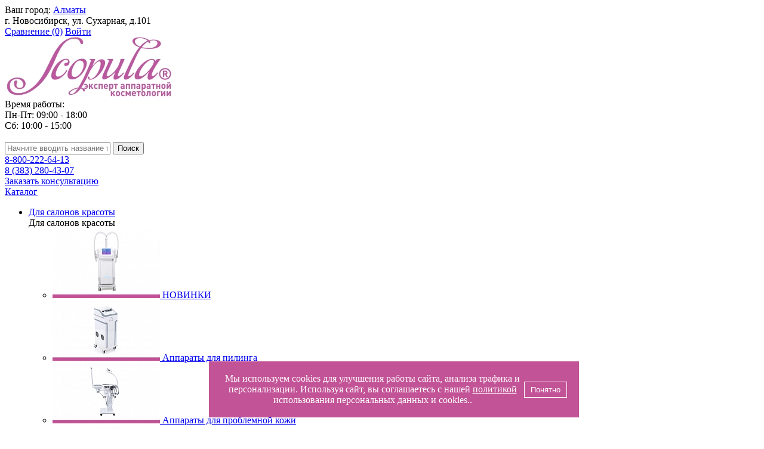

--- FILE ---
content_type: text/html; charset=UTF-8
request_url: https://almaty.scopula.ru/issues/diplom-kosmetologa-ili-sertifikat/
body_size: 21609
content:
<!DOCTYPE html>
<html xmlns="http://www.w3.org/1999/xhtml">
<head>    <script>
    (function(w, d, s, h, id) {
        w.roistatProjectId = id; w.roistatHost = h;
        var p = d.location.protocol == "https:" ? "https://" : "http://";
        var u = /^.*roistat_visit=[^;]+(.*)?$/.test(d.cookie) ? "/dist/module.js" : "/api/site/1.0/"+id+"/init?referrer="+encodeURIComponent(d.location.href);
        var js = d.createElement(s); js.charset="UTF-8"; js.async = 1; js.src = p+h+u; var js2 = d.getElementsByTagName(s)[0]; js2.parentNode.insertBefore(js, js2);
    })(window, document, 'script', 'cloud.roistat.com', '251687');
    </script>
        <title>Диплом косметолога или сертификат?</title>

    
    <meta http-equiv="X-UA-Compatible" content="IE=edge">
    <meta name="viewport" content="width=device-width, initial-scale=1.0">
    <meta name="format-detection" content="telephone=no">
    <meta name="cmsmagazine" content="f3a6695dfcc9f3ed1b584c8b48702bc0" />
    <meta name="facebook-domain-verification" content="me9mq0c22gvwkkskj8a3ynoiz4s9cj" />
    <link rel="icon" href="/favicon.ico">
    
    <meta http-equiv="Content-Type" content="text/html; charset=UTF-8" />
<meta name="robots" content="index, follow" />
<meta name="keywords" content="обучение косметологии, диплом косметолога, сертификат косметолога, образование в сфере косметологии, обучение косметологов, курсы для косметологов" />
<meta name="description" content="И все мы стараемся узнать, как можно больше о новых тенденциях в своей профессии, чтобы стать лучше для своих клиентов. 
А для этого нам нужно найти людей, которые смогут обучить нас чему-то новому. " />
<link href="/bitrix/js/ui/design-tokens/dist/ui.design-tokens.css?174350823526358" type="text/css"  rel="stylesheet" />
<link href="/bitrix/js/ui/fonts/opensans/ui.font.opensans.css?17140353692555" type="text/css"  rel="stylesheet" />
<link href="/bitrix/js/main/popup/dist/main.popup.bundle.css?174350842329852" type="text/css"  rel="stylesheet" />
<link href="/bitrix/themes/.default/public/tcsbank.kupivkredit/front.css?1567141076199" type="text/css"  data-template-style="true"  rel="stylesheet" />
<link href="/bitrix/templates/magnet_s1/vendor/normalize/normalize.css?15671410677718" type="text/css"  data-template-style="true"  rel="stylesheet" />
<link href="/bitrix/templates/magnet_s1/vendor/fonts/fonts.css?1652687476259" type="text/css"  data-template-style="true"  rel="stylesheet" />
<link href="/bitrix/templates/magnet_s1/vendor/owlcarousel/owl.carousel.min.css?15671410672936" type="text/css"  data-template-style="true"  rel="stylesheet" />
<link href="/bitrix/templates/magnet_s1/vendor/lightbox/lightbox.min.css?16020600772823" type="text/css"  data-template-style="true"  rel="stylesheet" />
<link href="/bitrix/templates/magnet_s1/vendor/custom-scrollbar/jquery.custom-scrollbar.min.css?156714106742839" type="text/css"  data-template-style="true"  rel="stylesheet" />
<link href="/bitrix/templates/magnet_s1/vendor/youtube-popup/youtube-popup.css?15671410673164" type="text/css"  data-template-style="true"  rel="stylesheet" />
<link href="/bitrix/templates/magnet_s1/vendor/jquery/jquery-ui.min.css?156714106715548" type="text/css"  data-template-style="true"  rel="stylesheet" />
<link href="/bitrix/templates/magnet_s1/vendor/fancybox/jquery.fancybox.min.css?156714106712795" type="text/css"  data-template-style="true"  rel="stylesheet" />
<link href="/bitrix/templates/magnet_s1/vendor/fonts/Roboto/font.css?15671410671716" type="text/css"  data-template-style="true"  rel="stylesheet" />
<link href="/bitrix/templates/magnet_s1/less_compile/template_styles_s1.css?1768893604474201" type="text/css"  data-template-style="true"  rel="stylesheet" />
<link href="/bitrix/panel/main/popup.css?171403542822696" type="text/css"  data-template-style="true"  rel="stylesheet" />
<link href="/bitrix/templates/magnet_s1/custom.css?176846073342289" type="text/css"  data-template-style="true"  rel="stylesheet" />
<link href="/bitrix/templates/magnet_s1/backend_developer.css?16444778941616" type="text/css"  data-template-style="true"  rel="stylesheet" />
<link href="/bitrix/templates/magnet_s1/components/bitrix/search.title/main/style.css?1648213335454" type="text/css"  data-template-style="true"  rel="stylesheet" />
<script>if(!window.BX)window.BX={};if(!window.BX.message)window.BX.message=function(mess){if(typeof mess==='object'){for(let i in mess) {BX.message[i]=mess[i];} return true;}};</script>
<script>(window.BX||top.BX).message({"JS_CORE_LOADING":"Загрузка...","JS_CORE_NO_DATA":"- Нет данных -","JS_CORE_WINDOW_CLOSE":"Закрыть","JS_CORE_WINDOW_EXPAND":"Развернуть","JS_CORE_WINDOW_NARROW":"Свернуть в окно","JS_CORE_WINDOW_SAVE":"Сохранить","JS_CORE_WINDOW_CANCEL":"Отменить","JS_CORE_WINDOW_CONTINUE":"Продолжить","JS_CORE_H":"ч","JS_CORE_M":"м","JS_CORE_S":"с","JSADM_AI_HIDE_EXTRA":"Скрыть лишние","JSADM_AI_ALL_NOTIF":"Показать все","JSADM_AUTH_REQ":"Требуется авторизация!","JS_CORE_WINDOW_AUTH":"Войти","JS_CORE_IMAGE_FULL":"Полный размер"});</script>

<script src="/bitrix/js/main/core/core.js?1743508452498479"></script>

<script>BX.Runtime.registerExtension({"name":"main.core","namespace":"BX","loaded":true});</script>
<script>BX.setJSList(["\/bitrix\/js\/main\/core\/core_ajax.js","\/bitrix\/js\/main\/core\/core_promise.js","\/bitrix\/js\/main\/polyfill\/promise\/js\/promise.js","\/bitrix\/js\/main\/loadext\/loadext.js","\/bitrix\/js\/main\/loadext\/extension.js","\/bitrix\/js\/main\/polyfill\/promise\/js\/promise.js","\/bitrix\/js\/main\/polyfill\/find\/js\/find.js","\/bitrix\/js\/main\/polyfill\/includes\/js\/includes.js","\/bitrix\/js\/main\/polyfill\/matches\/js\/matches.js","\/bitrix\/js\/ui\/polyfill\/closest\/js\/closest.js","\/bitrix\/js\/main\/polyfill\/fill\/main.polyfill.fill.js","\/bitrix\/js\/main\/polyfill\/find\/js\/find.js","\/bitrix\/js\/main\/polyfill\/matches\/js\/matches.js","\/bitrix\/js\/main\/polyfill\/core\/dist\/polyfill.bundle.js","\/bitrix\/js\/main\/core\/core.js","\/bitrix\/js\/main\/polyfill\/intersectionobserver\/js\/intersectionobserver.js","\/bitrix\/js\/main\/lazyload\/dist\/lazyload.bundle.js","\/bitrix\/js\/main\/polyfill\/core\/dist\/polyfill.bundle.js","\/bitrix\/js\/main\/parambag\/dist\/parambag.bundle.js"]);
</script>
<script>BX.Runtime.registerExtension({"name":"ui.design-tokens","namespace":"window","loaded":true});</script>
<script>BX.Runtime.registerExtension({"name":"main.pageobject","namespace":"window","loaded":true});</script>
<script>(window.BX||top.BX).message({"JS_CORE_LOADING":"Загрузка...","JS_CORE_NO_DATA":"- Нет данных -","JS_CORE_WINDOW_CLOSE":"Закрыть","JS_CORE_WINDOW_EXPAND":"Развернуть","JS_CORE_WINDOW_NARROW":"Свернуть в окно","JS_CORE_WINDOW_SAVE":"Сохранить","JS_CORE_WINDOW_CANCEL":"Отменить","JS_CORE_WINDOW_CONTINUE":"Продолжить","JS_CORE_H":"ч","JS_CORE_M":"м","JS_CORE_S":"с","JSADM_AI_HIDE_EXTRA":"Скрыть лишние","JSADM_AI_ALL_NOTIF":"Показать все","JSADM_AUTH_REQ":"Требуется авторизация!","JS_CORE_WINDOW_AUTH":"Войти","JS_CORE_IMAGE_FULL":"Полный размер"});</script>
<script>BX.Runtime.registerExtension({"name":"window","namespace":"window","loaded":true});</script>
<script>BX.Runtime.registerExtension({"name":"ui.fonts.opensans","namespace":"window","loaded":true});</script>
<script>BX.Runtime.registerExtension({"name":"main.popup","namespace":"BX.Main","loaded":true});</script>
<script>BX.Runtime.registerExtension({"name":"popup","namespace":"window","loaded":true});</script>
<script>(window.BX||top.BX).message({"LANGUAGE_ID":"ru","FORMAT_DATE":"DD.MM.YYYY","FORMAT_DATETIME":"DD.MM.YYYY HH:MI:SS","COOKIE_PREFIX":"BITRIX_SM","SERVER_TZ_OFFSET":"10800","UTF_MODE":"Y","SITE_ID":"s1","SITE_DIR":"\/","USER_ID":"","SERVER_TIME":1769048011,"USER_TZ_OFFSET":0,"USER_TZ_AUTO":"Y","bitrix_sessid":"cdd922293f76123ce217f8f648a8742e"});</script>


<script src="/bitrix/js/main/pageobject/pageobject.js?1630322133864"></script>
<script src="/bitrix/js/main/core/core_window.js?174350828798766"></script>
<script src="/bitrix/js/main/popup/dist/main.popup.bundle.js?1743508423117175"></script>

				<style>
					.piarme_cookie-notice {
						position: fixed;
						bottom: 0;
						left: 0;
						background: rgba(194,83,151,1);
						color: #ffffff;
						padding: 20px;
						margin:  20px;
						text-align: center;
						z-index: 9999999;     box-sizing: border-box;
						
						
						font-weight:400;
					}
					.piarme_cookie-notice *{
						box-sizing: border-box;
					}
					.piarme_cookie-notice.full {
						width: 100%;
						width: calc(100% - 40px);
					}
					.first_cookie_notice {
						display: flex;
						justify-content: center;
						align-items: center;
						gap:15px;
					}
					.piarme_cookie-notice button {
						
						background: rgba(194,83,151,1);
						color: #ffffff;
						border: none;
						padding: 5px 10px;
						cursor: pointer;
						border:1px solid #ffffff;
						
						font-weight:400;
					}
					.piarme_cookie-notice a{
						color: #ffffff;
						text-decoration: underline;
						
						font-weight:400;
						padding:0px;
						margin:0px;
					}
					.piarme_cookie-notice a:hover,.toggle_text_show:hover{
						color: #ffffff;
					}
					.piarme_cookie-notice button:hover{
						background: #ffffff;
						color: #c25397;
					}
					.piarme_cookie-notice.right {
						left: auto;
						right: 0px;
						width: calc(50% - 20px);
						min-width: 320px;
					}
					.piarme_cookie-notice.left {
						left: 0;
						width: calc(50% - 20px);
						min-width: 320px;
					}
					.piarme_cookie-notice.rasp_left .first_cookie_notice {
						display: flex;
						flex-direction: row-reverse;
					}
					.piarme_cookie-notice.rasp_bottom .first_cookie_notice {
						display: flex;
						flex-direction: column;
					}
					.toggle_text_show {
						cursor: pointer;
						border-bottom: 1px dashed;
						line-height: normal;
					}
					.piarme_cookie-notice.center {
						left: 50%;
						transform: translate(-50%, 0%);
						width: calc(50% - 20px);
						min-width: 320px;
					}
					.piarme_cookie-notice.blur_notice {
						backdrop-filter: blur(10px);
						-webkit-backdrop-filter: blur(10px);
					}
					.piarme_cookie-notice_back {
						position: fixed;
						content: ' ';
						display: block;
						background-color: rgba(0,0,0,0.5);
						left: 0px;
						top: 0px;
						z-index: 9999998;
						width: 100%;
						height: 100%;
					}
					.piarme_cookie-notice.right .first_cookie_notice {
						text-align: right;
					}
					.piarme_cookie-notice.left .first_cookie_notice {
						text-align: left;
					}
					@media (max-width: 600px) {
						.piarme_cookie-notice {
							width: calc(100% - 20px) !important;
							left: 0% !important;
							transform: initial !important;
							right: auto !important; margin: 10px !important;
						}
						.first_cookie_notice {
							flex-direction: column !important;
						}
					}
				</style>
				<script>
					document.addEventListener('DOMContentLoaded', function() {
						if (!document.cookie.includes('piarme_cookie_agree=Y')) {
							
							setTimeout(function(){
							let notice = document.createElement('div');
							notice.classList.add('piarme_cookie-notice','center','rasp_right');
							notice.innerHTML = `<div class='first_cookie_notice'><div><div class='in_cookie_notice' >Мы используем cookies для улучшения работы сайта, анализа трафика и персонализации. Используя сайт, вы соглашаетесь с нашей <a href=\"/agreement/\" target=\"_blank\">политикой</a> использования персональных данных и cookies.</a>.</div><div class='second_cookie_notice'  style='display:none'></div></div><button onclick="const date = new Date();date.setTime(date.getTime() + (30 * 24 * 60 * 60 * 1000)); document.cookie='piarme_cookie_agree=Y; path=/; expires=date.toUTCString();'; this.parentElement.parentElement.remove(); if(!!document.querySelector('.piarme_cookie-notice_back')){document.querySelector('.piarme_cookie-notice_back').remove()}">Понятно</button></div>`;
							document.body.appendChild(notice);
							
							
							},0);
						}
					});
				</script>
			
<link rel="icon" type="image/png" sizes="128x128" href="/upload/nextype.magnet/796/79619d42416341e3d8d8d8008641603a">
<link rel="icon" type="image/png" sizes="32x32" href="/upload/nextype.magnet/796/79619d42416341e3d8d8d8008641603a">
<link rel="icon" type="image/png" sizes="16x16" href="/upload/nextype.magnet/796/79619d42416341e3d8d8d8008641603a">
<script data-skip-moving="true">window.arOptions = {'phone_mask':'+7 999 999-99-99','use_phone_as_login':'Y','basket_type':'FLY','basket_show_popup':'Y','buy1click_enabled':'Y','fastview_enabled':'N','order_min_price':'1000','regions_on_subdomains':'Y','ya_counter_id':''};</script>

        <script data-skip-moving='true' type='text/template' id='popup-basket-add'>
        <div class='popup-basket-add'>
        <div class='overflow'>
        <div class='box'>
        <a href='javascript:void(0)' data-close class='close'></a>
        <div class='title'>Товар добавлен в корзину</div>
        <a href='/personal/cart/' class='btn'>Оформить заказ</a>
        <a href='javascript:void(0)' class='btn transparent' data-close>Продолжить покупки</a>
        </div>
        </div>
        </div>
        </script>
        
<script>BX.message([])</script>
<meta property="og:type" content="website" />
<meta property="og:title" content="Диплом косметолога или сертификат?" />
<meta property="og:url" content="https://almaty.scopula.ru:443/issues/diplom-kosmetologa-ili-sertifikat/" />
<meta property="og:image" content="https://almaty.scopula.ru:443/upload/iblock/bf6/bf6b7865668f3892935df58328d0347f.jpg" />
<meta property="og:description" content="" />



<script src="/bitrix/templates/magnet_s1/vendor/jquery/jquery.min.js?156714106785577"></script>
<script src="/bitrix/templates/magnet_s1/vendor/jquery/jquery.modal.js?15671410676136"></script>
<script src="/bitrix/templates/magnet_s1/vendor/jquery/jquery.validate.min.js?156714106722691"></script>
<script src="/bitrix/templates/magnet_s1/vendor/jquery/jquery.inview.js?15671410671437"></script>
<script src="/bitrix/templates/magnet_s1/vendor/jquery/jquery-ui.min.js?1567141067253668"></script>
<script src="/bitrix/templates/magnet_s1/vendor/jquery/jquery.touch-swipe.min.js?156714106720384"></script>
<script src="/bitrix/templates/magnet_s1/vendor/jquery/jquery.mousewheel.min.js?15671410672771"></script>
<script src="/bitrix/templates/magnet_s1/vendor/owlcarousel/owl.carousel.min.js?156714106742766"></script>
<script src="/bitrix/templates/magnet_s1/vendor/lightbox/lightbox.min.js?160206007721473"></script>
<script src="/bitrix/templates/magnet_s1/vendor/maskedinput/jquery.maskedinput.min.js?15671410674189"></script>
<script src="/bitrix/templates/magnet_s1/vendor/custom-scrollbar/jquery.custom-scrollbar.min.js?156714106740179"></script>
<script src="/bitrix/templates/magnet_s1/vendor/youtube-popup/youtube-popup.js?15671410672885"></script>
<script src="/bitrix/templates/magnet_s1/vendor/fancybox/jquery.fancybox.min.js?156714106768196"></script>
<script src="/bitrix/templates/magnet_s1/script.js?170559034724876"></script>
<script src="/bitrix/templates/magnet_s1/custom.js?16861591933907"></script>
<script src="/bitrix/templates/magnet_s1/js/backend_developer/vendor/jquery.form.min.js?156714106715258"></script>
<script src="/bitrix/templates/magnet_s1/js/backend_developer/vendor/vue.min.js?1664476094127555"></script>
<script src="/bitrix/templates/magnet_s1/js/backend_developer/vendor/vue-demi.min.js?16644760941860"></script>
<script src="/bitrix/templates/magnet_s1/js/backend_developer/vendor/vuelidate.core.min.js?16644760949378"></script>
<script src="/bitrix/templates/magnet_s1/js/backend_developer/vendor/vuelidate.validators.min.js?166447609410146"></script>
<script src="/bitrix/templates/magnet_s1/js/backend_developer/vendor/inputmask.min.js?1664476094101588"></script>
<script src="/bitrix/templates/magnet_s1/js/backend_developer/scripts/forms.js?16431001661663"></script>
<script src="/bitrix/templates/magnet_s1/js/backend_developer/scripts/vue-forms.js?168847998710996"></script>
<script src="/bitrix/templates/magnet_s1/js/backend_developer/scripts/search.js?1648211019900"></script>
<script src="/bitrix/templates/magnet_s1/js/backend_developer/main.js?16861596005109"></script>
<script src="/local/common/js/custom.js?1686836414627"></script>
<script src="/bitrix/components/bitrix/search.title/script.js?174350845510542"></script>
<script>var _ba = _ba || []; _ba.push(["aid", "e48b411fd6e2f20297316132e33522da"]); _ba.push(["host", "almaty.scopula.ru"]); (function() {var ba = document.createElement("script"); ba.type = "text/javascript"; ba.async = true;ba.src = (document.location.protocol == "https:" ? "https://" : "http://") + "bitrix.info/ba.js";var s = document.getElementsByTagName("script")[0];s.parentNode.insertBefore(ba, s);})();</script>


                                                            
        <!-- Top.Mail.Ru counter -->
<script type="text/javascript">
    var _tmr = window._tmr || (window._tmr = []);
    _tmr.push({id: "3297003", type: "pageView", start: (new Date()).getTime()});
    (function (d, w, id) {
        if (d.getElementById(id)) return;
        var ts = d.createElement("script"); ts.type = "text/javascript"; ts.async = true; ts.id = id;
        ts.src = "https://top-fwz1.mail.ru/js/code.js";
        var f = function () {var s = d.getElementsByTagName("script")[0]; s.parentNode.insertBefore(ts, s);};
        if (w.opera == "[object Opera]") { d.addEventListener("DOMContentLoaded", f, false); } else { f(); }
    })(document, window, "tmr-code");
</script>
<noscript><div><img src="https://top-fwz1.mail.ru/counter?id=3297003;js=na" style="position:absolute;left:-9999px;" alt="Top.Mail.Ru" /></div></noscript>
<!-- /Top.Mail.Ru counter -->        <script>window.roistatCookieDomain = 'scopula.ru';</script>
<!-- BEGIN WHATSAPP INTEGRATION WITH ROISTAT -->
<div class="js-whatsapp-message-container" style="display:none;">Хочу получить сертификат на 5000 рублей на покупки! : {roistat_visit}</div>
<script>
    (function() {
        if (window.roistat !== undefined) {
            handler();
        } else {
            var pastCallback = typeof window.onRoistatAllModulesLoaded === "function" ? window.onRoistatAllModulesLoaded : null;
            window.onRoistatAllModulesLoaded = function () {
                if (pastCallback !== null) {
                    pastCallback();
                }
                handler();
            };
        }

        function handler() {
            function init() {
                appendMessageToLinks();

                var delays = [1000, 5000, 15000];
                setTimeout(function func(i) {
                    if (i === undefined) {
                        i = 0;
                    }
                    appendMessageToLinks();
                    i++;
                    if (typeof delays[i] !== 'undefined') {
                        setTimeout(func, delays[i], i);
                    }
                }, delays[0]);
            }

            function replaceQueryParam(url, param, value) {
                var explodedUrl = url.split('?');
                var baseUrl = explodedUrl[0] || '';
                var query = '?' + (explodedUrl[1] || '');
                var regex = new RegExp("([?;&])" + param + "[^&;]*[;&]?");
                var queryWithoutParameter = query.replace(regex, "$1").replace(/&$/, '');
                return baseUrl + (queryWithoutParameter.length > 2 ? queryWithoutParameter  + '&' : '?') + (value ? param + "=" + value : '');
            }

            function appendMessageToLinks() {
                var message = document.querySelector('.js-whatsapp-message-container').textContent;
                var text = message.replace(/{roistat_visit}/g, window.roistatGetCookie('roistat_visit'));
                text = encodeURI(text);
                var linkElements = document.querySelectorAll('[href*="//wa.me"], [href*="//api.whatsapp.com/send"], [href*="//web.whatsapp.com/send"], [href^="whatsapp://send"]');
                for (var elementKey in linkElements) {
                    if (linkElements.hasOwnProperty(elementKey)) {
                        var element = linkElements[elementKey];
                        element.href = replaceQueryParam(element.href, 'text', text);
                    }
                }
            }
            if (document.readyState === 'loading') {
                document.addEventListener('DOMContentLoaded', init);
            } else {
                init();
            }
        };
    })();
</script>
<!-- END WHATSAPP INTEGRATION WITH ROISTAT -->    <script async src="https://www.googletagmanager.com/gtag/js?id=G-L20SX3SPTD"></script>
    <script>
        window.dataLayer = window.dataLayer || [];
        function gtag(){dataLayer.push(arguments);}
        gtag('js', new Date());

        gtag('config', 'G-L20SX3SPTD');
    </script>
</head>
<body class="sidebar-type4 aside-right width-">
<div id="panel"></div>
<div class="wrapper enabled-locations ">
          <!-- Yandex.Metrika counter -->
<script type="text/javascript" >
   (function(m,e,t,r,i,k,a){m[i]=m[i]||function(){(m[i].a=m[i].a||[]).push(arguments)};
   m[i].l=1*new Date();
   for (var j = 0; j < document.scripts.length; j++) {if (document.scripts[j].src === r) { return; }}
   k=e.createElement(t),a=e.getElementsByTagName(t)[0],k.async=1,k.src=r,a.parentNode.insertBefore(k,a)})
   (window, document, "script", "https://mc.yandex.ru/metrika/tag.js", "ym");

   ym(24438569, "init", {
        clickmap:true,
        trackLinks:true,
        accurateTrackBounce:true,
        webvisor:true,
        ecommerce:"dataLayer"
   });
</script>
<noscript><div><img src="https://mc.yandex.ru/watch/24438569" style="position:absolute; left:-9999px;" alt="" /></div></noscript>
<!-- /Yandex.Metrika counter -->    <header class="type3">
        <div class="top" data-helper="header::top">
    <div class="container">
        

    <div class="city" data-helper="header::region">
        <div class="current"><span>Ваш город:</span> <a href="javascript:void(0);" class="locations-list-popup-btn">Алматы</a></div>
    </div>

<script>
    $(document).ready(function() {
        jqmPopup('locations-list', 'include/components/locations_list.php?is_ajax_mode=y');
    });
</script>        
        <div class="address icon-custom">
            г. Новосибирск, ул. Сухарная, д.101 <br/>
        </div>
        <div class="links">
                <a href="/catalog/compare.php" class="hidden compare-link icon-custom"><span>Сравнение</span> <span id="header-compare-result">(0)</span></a>

            
                <a data-show-auth-modal href="/auth/" class="auth-popup-btn login-link icon-custom"><span>Войти</span></a>
        </div>
    </div>
</div>
<div class="middle" data-helper="header::middle">
    <div class="container">
        <div class="logo" data-helper="header::logo">
            <a href="/">
                <img src="/upload/dev2fun.imagecompress/webp/nextype.magnet/8e3/8e3b0c4acb098bda691c8fa5e9268b92.webp" alt="Scopula - эксперт аппаратной косметологии" title="Scopula - эксперт аппаратной косметологии">
    </a>        </div>
        <div class="slogan" data-helper="header::slogan">
            Время работы: <br>
 Пн-Пт: 09:00 - 18:00<br>
 Сб: 10:00 - 15:00<br>
<br>
        </div>

        <div class="search" id="title-search">
    <form action="/catalog/">
        <input id="title-search-input" name="q" type="text" placeholder="Начните вводить название товара">
        <button type="submit" class="icon-custom"><span>Поиск</span></button>
    </form>
    <div data-search-history-wrapper class="search-history-wrapper"></div>
</div>
<script>
	BX.ready(function(){
		new JCTitleSearch({
			'AJAX_PAGE' : '/issues/diplom-kosmetologa-ili-sertifikat/',
			'CONTAINER_ID': 'title-search',
			'INPUT_ID': 'title-search-input',
			'MIN_QUERY_LEN': 3
		});
	});
</script>
        
        
<div class="tel-container has-content" data-helper="header::phones">
    <div class="tel">
        <a href="tel:88002226413">8-800-222-64-13</a>
                    <div class="content">
                                    <a href="tel:83832804307">8 (383) 280-43-07</a>
                            </div>
            </div>
        <div class="call-me">
        <a href="javascript:void(0)" class="callback-popup-btn">Заказать консультацию</a>
    </div>
    </div>
                
    </div>
</div>
<div class="bottom">
    <div class="container">
        
        
<nav class="header-catalog-menu open-on-hover">
    <a href="/catalog/" onclick="location.href = '/catalog/';" class="head" data-helper="aside::catalog::menu">
        <span class="title">
            Каталог        </span>
        <span class="burger-button">
            <span></span>
            <span></span>
            <span></span>
            <span></span>
        </span>
    </a>

    <div class="scroll">
    <ul class="list">
        							<li class="item has-sub">
						<a href="/catalog/dlya-salonov-krasoty/">
							<span class="text">Для салонов красоты</span>
						</a>
												<div class="sub">
								<div class="title">Для салонов красоты</div>
								<ul class="items">
																		<li class="item">
													<a href="/catalog/novinki/">
														<span class="img">
															<img src="/upload/dev2fun.imagecompress/webp/resize_cache/iblock/27a/180_180_0/27a99b031833640c5c1550556b9b7918.webp" alt=" НОВИНКИ">
														</span>
														<span class="text"> НОВИНКИ</span>
													</a>
												</li>
																		<li class="item">
													<a href="/catalog/apparaty_dlya_pilinga/">
														<span class="img">
															<img src="/upload/dev2fun.imagecompress/webp/resize_cache/iblock/a51/180_180_0/a51fb9d01b42a12d58fa0425956d2b6f.webp" alt="Аппараты для пилинга">
														</span>
														<span class="text">Аппараты для пилинга</span>
													</a>
												</li>
																		<li class="item">
													<a href="/catalog/apparaty_dlya_problemnoy_kozhi/">
														<span class="img">
															<img src="/upload/dev2fun.imagecompress/webp/resize_cache/iblock/10d/180_180_0/10d7ea1feeed51215ce33aeb4fc5f1ad.webp" alt="Аппараты для проблемной кожи">
														</span>
														<span class="text">Аппараты для проблемной кожи</span>
													</a>
												</li>
																		<li class="item">
													<a href="/catalog/apparaty_cmas_liftinga_hifu_liposonik/">
														<span class="img">
															<img src="/upload/dev2fun.imagecompress/webp/resize_cache/iblock/76c/180_180_0/76c368e9617f6e0625885bedbce0f5dc.webp" alt="Аппараты cмас - лифтинга HIFU / Липосоник">
														</span>
														<span class="text">Аппараты cмас - лифтинга HIFU / Липосоник</span>
													</a>
												</li>
																		<li class="item">
													<a href="/catalog/apparaty_dlya_vakuumno_rolikovogo_massazha/">
														<span class="img">
															<img src="/upload/dev2fun.imagecompress/webp/resize_cache/iblock/e1b/180_180_0/9c6xklj2tf0xu0tywj5d0fopssb7oz1q.webp" alt="Аппараты для вакуумно-роликового массажа">
														</span>
														<span class="text">Аппараты для вакуумно-роликового массажа</span>
													</a>
												</li>
																		<li class="item">
													<a href="/catalog/apparaty_dlya_kavitatsii/">
														<span class="img">
															<img src="/upload/dev2fun.imagecompress/webp/resize_cache/iblock/b38/180_180_0/v1h4k5gpl2qtcldumglemxjkx0cm64e9.webp" alt="Аппараты для кавитации">
														</span>
														<span class="text">Аппараты для кавитации</span>
													</a>
												</li>
																		<li class="item">
													<a href="/catalog/apparaty_dlya_kriolipoliza/">
														<span class="img">
															<img src="/upload/dev2fun.imagecompress/webp/resize_cache/iblock/b29/180_180_0/b29317620f866fd5b608772fa6d06009.webp" alt="Аппараты для криолиполиза">
														</span>
														<span class="text">Аппараты для криолиполиза</span>
													</a>
												</li>
																		<li class="item">
													<a href="/catalog/apparaty_dlya_diodnogo_lipoliza/">
														<span class="img">
															<img src="/upload/dev2fun.imagecompress/webp/resize_cache/iblock/e65/180_180_0/z3bcp3oarx989v14qtcxfn444i3fzdt4.webp" alt="Аппараты для диодного липолиза">
														</span>
														<span class="text">Аппараты для диодного липолиза</span>
													</a>
												</li>
																		<li class="item">
													<a href="/catalog/apparaty_dlya_pedikyura_i_manikyura/">
														<span class="img">
															<img src="/upload/dev2fun.imagecompress/webp/resize_cache/iblock/68e/180_180_0/127td2ync35o4jydtxdv3pom3k224bxm.webp" alt="Аппараты для педикюра и маникюра">
														</span>
														<span class="text">Аппараты для педикюра и маникюра</span>
													</a>
												</li>
																		<li class="item">
													<a href="/catalog/apparaty_dlya_pressoterapii_i_limfodrenazha/">
														<span class="img">
															<img src="/upload/dev2fun.imagecompress/webp/resize_cache/iblock/3c4/180_180_0/6pt4059bevyytb8mwmryas29rk7aqvlg.webp" alt="Аппараты для прессотерапии и лимфодренажа">
														</span>
														<span class="text">Аппараты для прессотерапии и лимфодренажа</span>
													</a>
												</li>
																		<li class="item">
													<a href="/catalog/apparaty_dlya_radioliftinga/">
														<span class="img">
															<img src="/upload/dev2fun.imagecompress/webp/resize_cache/iblock/9ab/180_180_0/fvttmv1vmrxda0rlf662b38vkfojvcms.webp" alt="Аппараты для радиолифтинга">
														</span>
														<span class="text">Аппараты для радиолифтинга</span>
													</a>
												</li>
																		<li class="item">
													<a href="/catalog/apparaty_dlya_epilyatsii_fotoepilyatsii_fotokorrektsii/">
														<span class="img">
															<img src="/upload/dev2fun.imagecompress/webp/resize_cache/iblock/d16/180_180_0/d16849ebadbab766cdfda75836905c70.webp" alt="Аппараты для эпиляции, фотоэпиляции, фотокоррекции">
														</span>
														<span class="text">Аппараты для эпиляции, фотоэпиляции, фотокоррекции</span>
													</a>
												</li>
																		<li class="item">
													<a href="/catalog/infrakrasnye_kabiny_sauny/">
														<span class="img">
															<img src="/upload/dev2fun.imagecompress/webp/resize_cache/iblock/60c/180_180_0/60cfc9696e7c3d99175fc7b28a2c8952.webp" alt="Инфракрасные кабины/сауны">
														</span>
														<span class="text">Инфракрасные кабины/сауны</span>
													</a>
												</li>
																		<li class="item">
													<a href="/catalog/infrakrasnye_odeyala_shtany_sauny/">
														<span class="img">
															<img src="/upload/dev2fun.imagecompress/webp/resize_cache/iblock/b49/180_180_0/b49d9b082eff179fad9dddf99446da25.webp" alt="Инфракрасные одеяла, штаны, сауны">
														</span>
														<span class="text">Инфракрасные одеяла, штаны, сауны</span>
													</a>
												</li>
																		<li class="item">
													<a href="/catalog/kedrovye_bochki_i_kupeli/">
														<span class="img">
															<img src="/upload/dev2fun.imagecompress/webp/resize_cache/iblock/ced/180_180_0/ced2f036ad9862bf7555450dad712b63.webp" alt="Кедровые бочки и купели">
														</span>
														<span class="text">Кедровые бочки и купели</span>
													</a>
												</li>
																		<li class="item">
													<a href="/catalog/kosmetika_dlya_salonov/">
														<span class="img">
															<img src="/upload/dev2fun.imagecompress/webp/resize_cache/iblock/11c/180_180_0/11c8d1ea076573e49759cacf95ec82ab.webp" alt="Косметика для салонов">
														</span>
														<span class="text">Косметика для салонов</span>
													</a>
												</li>
																		<li class="item">
													<a href="/catalog/massazhery/">
														<span class="img">
															<img src="/upload/dev2fun.imagecompress/webp/resize_cache/iblock/a1d/180_180_0/eiorok7pgmwupcvpf0liw5vuvchw2ion.webp" alt="Массажеры">
														</span>
														<span class="text">Массажеры</span>
													</a>
												</li>
																		<li class="item">
													<a href="/catalog/mebel_kosmetologicheskaya/">
														<span class="img">
															<img src="/upload/dev2fun.imagecompress/webp/resize_cache/iblock/9e1/180_180_0/pjfjhn0aqa7qddvx9aeu384dvc41ewok.webp" alt="Мебель косметологическая">
														</span>
														<span class="text">Мебель косметологическая</span>
													</a>
												</li>
																		<li class="item">
													<a href="/catalog/miostimulyatory/">
														<span class="img">
															<img src="/upload/dev2fun.imagecompress/webp/resize_cache/iblock/ba4/180_180_0/ba48066701101d98414dad57b25fb2c6.webp" alt="Миостимуляторы">
														</span>
														<span class="text">Миостимуляторы</span>
													</a>
												</li>
																		<li class="item">
													<a href="/catalog/oborudovanie_bu/">
														<span class="img">
															<img src="/upload/dev2fun.imagecompress/webp/resize_cache/iblock/110/180_180_0/110c92e9449140882b3890608f276e5c.webp" alt="Оборудование БУ">
														</span>
														<span class="text">Оборудование БУ</span>
													</a>
												</li>
																		<li class="item">
													<a href="/catalog/oborudovanie_dlya_udaleniya_tatuirovok/">
														<span class="img">
															<img src="/upload/dev2fun.imagecompress/webp/resize_cache/iblock/fa7/180_180_0/fa7c5bea6704ac15333d308fef4f8d7c.webp" alt="Оборудование для удаления татуировок">
														</span>
														<span class="text">Оборудование для удаления татуировок</span>
													</a>
												</li>
																		<li class="item">
													<a href="/catalog/obuchayushchie_materialy/">
														<span class="img">
															<img src="/upload/dev2fun.imagecompress/webp/resize_cache/iblock/5d2/180_180_0/68xitecpeplyfh86aug8jsebl679tgs9.webp" alt="Обучающие материалы">
														</span>
														<span class="text">Обучающие материалы</span>
													</a>
												</li>
																		<li class="item">
													<a href="/catalog/portativnye_ustroystva/">
														<span class="img">
															<img src="/upload/dev2fun.imagecompress/webp/resize_cache/iblock/a3f/180_180_0/jwrp11tjdsaypjptshihc4wim8tmnlck.webp" alt="Портативные устройства">
														</span>
														<span class="text">Портативные устройства</span>
													</a>
												</li>
																		<li class="item">
													<a href="/catalog/sterilizatory/">
														<span class="img">
															<img src="/upload/dev2fun.imagecompress/webp/resize_cache/iblock/000/180_180_0/000fc0ed93277721a70e64b867329697.webp" alt="Стерилизаторы">
														</span>
														<span class="text">Стерилизаторы</span>
													</a>
												</li>
																		<li class="item">
													<a href="/catalog/raskhodnye_materialy/">
														<span class="img">
															<img src="/upload/dev2fun.imagecompress/webp/resize_cache/iblock/7cf/180_180_0/7cf8f334d93139fa1ad8bd7c042ca651.webp" alt="Расходные материалы">
														</span>
														<span class="text">Расходные материалы</span>
													</a>
												</li>
																		<li class="item">
													<a href="/catalog/drugoe_oborudovanie/">
														<span class="img">
															<img src="/upload/dev2fun.imagecompress/webp/resize_cache/iblock/f5d/180_180_0/524vea6pjy18t362hohglaj5fe8h6hy7.webp" alt="Другое оборудование">
														</span>
														<span class="text">Другое оборудование</span>
													</a>
												</li>
																	</ul>
								
															</div>
											</li>
			        							<li class="item has-sub">
						<a href="/catalog/apparaty_s_r_u_dlya_meditsinskikh_tsentrov/">
							<span class="text">Аппараты с Р/У для медицинских центров</span>
						</a>
												<div class="sub">
								<div class="title">Аппараты с Р/У для медицинских центров</div>
								<ul class="items">
																		<li class="item">
													<a href="/catalog/apparaty_dlya_pilinga_s_r_u/">
														<span class="img">
															<img src="/upload/dev2fun.imagecompress/webp/resize_cache/iblock/5a1/180_180_0/5a1f75642b99e271383b8648791ef7e8.webp" alt="Аппараты для пилинга с Р/У">
														</span>
														<span class="text">Аппараты для пилинга с Р/У</span>
													</a>
												</li>
																		<li class="item">
													<a href="/catalog/apparaty_dlya_pressoterapii_i_limfodrenazha_s_ru/">
														<span class="img">
															<img src="/upload/dev2fun.imagecompress/webp/resize_cache/iblock/e99/180_180_0/r4zy2ucujpis2q2mb3q110xr40kf9psf.webp" alt="Аппараты для прессотерапии и лимфодренажа">
														</span>
														<span class="text">Аппараты для прессотерапии и лимфодренажа</span>
													</a>
												</li>
																		<li class="item">
													<a href="/catalog/apparaty_dlya_problemnoy_kozhi_s_r_u/">
														<span class="img">
															<img src="/upload/dev2fun.imagecompress/webp/resize_cache/iblock/588/180_180_0/588f23f71aa0485e486b80a1679e53b5.webp" alt="Аппараты для проблемной кожи с Р/У">
														</span>
														<span class="text">Аппараты для проблемной кожи с Р/У</span>
													</a>
												</li>
																		<li class="item">
													<a href="/catalog/apparaty_vakuumnorolikovogo_massazha_s_ru/">
														<span class="img">
															<img src="/upload/dev2fun.imagecompress/webp/resize_cache/iblock/1ee/180_180_0/rpkes18mhdu6m956c89ofbb3ogzkkfbt.webp" alt="Аппараты вакуумно-роликового массажа">
														</span>
														<span class="text">Аппараты вакуумно-роликового массажа</span>
													</a>
												</li>
																		<li class="item">
													<a href="/catalog/apparaty_dlya_radioliftinga_s_ru/">
														<span class="img">
															<img src="/upload/dev2fun.imagecompress/webp/resize_cache/iblock/47e/180_180_0/zhce2fynqtvzxsy2s5r52a3tn5hwqaym.webp" alt="Аппараты для радиолифтинга">
														</span>
														<span class="text">Аппараты для радиолифтинга</span>
													</a>
												</li>
																		<li class="item">
													<a href="/catalog/apparaty_dlya_epilyatsii_s_ru/">
														<span class="img">
															<img src="/upload/dev2fun.imagecompress/webp/resize_cache/iblock/19c/180_180_0/19c411e007d02214f405323251e1bdef.webp" alt="Аппараты для эпиляции">
														</span>
														<span class="text">Аппараты для эпиляции</span>
													</a>
												</li>
																		<li class="item">
													<a href="/catalog/apparaty_dlya_kavitatsii_s_ru/">
														<span class="img">
															<img src="/upload/dev2fun.imagecompress/webp/resize_cache/iblock/372/180_180_0/3727f0bcb9677e30f57f0caf10f609ff.webp" alt="Аппараты ультразвуковых технологий">
														</span>
														<span class="text">Аппараты ультразвуковых технологий</span>
													</a>
												</li>
																		<li class="item">
													<a href="/catalog/gidromassazhnye_vanny_i_spakapsuly_s_ru/">
														<span class="img">
															<img src="/upload/dev2fun.imagecompress/webp/resize_cache/iblock/2bf/180_180_0/2bf7911d6eb8f7dd334a0acbd48b1ab1.webp" alt="Гидромассажные ванны и СПА-капсулы">
														</span>
														<span class="text">Гидромассажные ванны и СПА-капсулы</span>
													</a>
												</li>
																		<li class="item">
													<a href="/catalog/lazery_s_ru/">
														<span class="img">
															<img src="/upload/dev2fun.imagecompress/webp/resize_cache/iblock/e3f/180_180_0/e3ffbf5f150830a80212b91d2b02737c.webp" alt="Лазеры">
														</span>
														<span class="text">Лазеры</span>
													</a>
												</li>
																		<li class="item">
													<a href="/catalog/miostimulyatory_dlya_med_tsentrov/">
														<span class="img">
															<img src="/upload/dev2fun.imagecompress/webp/resize_cache/iblock/528/180_180_0/5281a5f22b0aebbcb84eaaffe52caf3d.webp" alt="Миостимуляторы">
														</span>
														<span class="text">Миостимуляторы</span>
													</a>
												</li>
																		<li class="item">
													<a href="/catalog/sterilizatory_s_ru/">
														<span class="img">
															<img src="/upload/dev2fun.imagecompress/webp/resize_cache/iblock/443/180_180_0/443969162a0aa4c159f49f760ad35ab7.webp" alt="Стерилизаторы">
														</span>
														<span class="text">Стерилизаторы</span>
													</a>
												</li>
																		<li class="item">
													<a href="/catalog/tsentrifugi_s_ru/">
														<span class="img">
															<img src="/upload/dev2fun.imagecompress/webp/resize_cache/iblock/f24/180_180_0/f24dabb8c1d9a376408090b3257f8bc0.webp" alt="Центрифуги">
														</span>
														<span class="text">Центрифуги</span>
													</a>
												</li>
																		<li class="item">
													<a href="/catalog/drugoe_meditsinskoe_oborudovanie/">
														<span class="img">
															<img src="/upload/dev2fun.imagecompress/webp/resize_cache/iblock/5b0/180_180_0/ecjui2hrwpglq0gix4lxi7kc3ekmk6in.webp" alt="Физиотерапия и реабилитация">
														</span>
														<span class="text">Физиотерапия и реабилитация</span>
													</a>
												</li>
																	</ul>
								
															</div>
											</li>
			        							<li class="item has-sub">
						<a href="/catalog/dlya-fitnes-centrov/">
							<span class="text">Для фитнес-центров</span>
						</a>
												<div class="sub">
								<div class="title">Для фитнес-центров</div>
								<ul class="items">
																		<li class="item">
													<a href="/catalog/novinki/">
														<span class="img">
															<img src="/upload/dev2fun.imagecompress/webp/resize_cache/iblock/27a/180_180_0/27a99b031833640c5c1550556b9b7918.webp" alt="НОВИНКИ">
														</span>
														<span class="text">НОВИНКИ</span>
													</a>
												</li>
																		<li class="item">
													<a href="/catalog/infrakrasnye_kabiny_sauny/">
														<span class="img">
															<img src="/upload/dev2fun.imagecompress/webp/resize_cache/iblock/60c/180_180_0/60cfc9696e7c3d99175fc7b28a2c8952.webp" alt="Инфракрасные кабины/сауны">
														</span>
														<span class="text">Инфракрасные кабины/сауны</span>
													</a>
												</li>
																		<li class="item">
													<a href="/catalog/infrakrasnye_odeyala_shtany_sauny/">
														<span class="img">
															<img src="/upload/dev2fun.imagecompress/webp/resize_cache/iblock/b49/180_180_0/b49d9b082eff179fad9dddf99446da25.webp" alt="Инфракрасные одеяла, штаны, сауны">
														</span>
														<span class="text">Инфракрасные одеяла, штаны, сауны</span>
													</a>
												</li>
																		<li class="item">
													<a href="/catalog/massazhery/">
														<span class="img">
															<img src="/upload/dev2fun.imagecompress/webp/resize_cache/iblock/a1d/180_180_0/eiorok7pgmwupcvpf0liw5vuvchw2ion.webp" alt="Массажеры">
														</span>
														<span class="text">Массажеры</span>
													</a>
												</li>
																		<li class="item">
													<a href="/catalog/massazhnye_kresla/">
														<span class="img">
															<img src="/upload/dev2fun.imagecompress/webp/resize_cache/iblock/5e3/180_180_0/5e33f054cc6c6547b2a0d1d4f9fb08f3.webp" alt="Массажные кресла">
														</span>
														<span class="text">Массажные кресла</span>
													</a>
												</li>
																		<li class="item">
													<a href="/catalog/miostimulyatory/">
														<span class="img">
															<img src="/upload/dev2fun.imagecompress/webp/resize_cache/iblock/ba4/180_180_0/ba48066701101d98414dad57b25fb2c6.webp" alt="Миостимуляторы">
														</span>
														<span class="text">Миостимуляторы</span>
													</a>
												</li>
																		<li class="item">
													<a href="/catalog/obuchayushchie_materialy/">
														<span class="img">
															<img src="/upload/dev2fun.imagecompress/webp/resize_cache/iblock/5d2/180_180_0/68xitecpeplyfh86aug8jsebl679tgs9.webp" alt="Обучающие материалы">
														</span>
														<span class="text">Обучающие материалы</span>
													</a>
												</li>
																		<li class="item">
													<a href="/catalog/raskhodnye_materialy/">
														<span class="img">
															<img src="/upload/dev2fun.imagecompress/webp/resize_cache/iblock/7cf/180_180_0/7cf8f334d93139fa1ad8bd7c042ca651.webp" alt="Расходные материалы">
														</span>
														<span class="text">Расходные материалы</span>
													</a>
												</li>
																		<li class="item">
													<a href="/catalog/silovye_trenazhery/">
														<span class="img">
															<img src="/upload/dev2fun.imagecompress/webp/resize_cache/iblock/21e/180_180_0/21e15784a16831ed386d42aa51e84413.webp" alt="Силовые тренажеры">
														</span>
														<span class="text">Силовые тренажеры</span>
													</a>
												</li>
																	</ul>
								
															</div>
											</li>
			        							<li class="item has-sub">
						<a href="/catalog/dlya-spa-salonov/">
							<span class="text">Для SPA салонов</span>
						</a>
												<div class="sub">
								<div class="title">Для SPA салонов</div>
								<ul class="items">
																		<li class="item">
													<a href="/catalog/novinki/">
														<span class="img">
															<img src="/upload/dev2fun.imagecompress/webp/resize_cache/iblock/27a/180_180_0/27a99b031833640c5c1550556b9b7918.webp" alt=" НОВИНКИ">
														</span>
														<span class="text"> НОВИНКИ</span>
													</a>
												</li>
																		<li class="item">
													<a href="/catalog/gidromassazhnye_vanny/">
														<span class="img">
															<img src="/upload/dev2fun.imagecompress/webp/resize_cache/iblock/f72/180_180_0/f722dd24e950e905f3a9c8639e025ec2.webp" alt="Гидромассажные ванны">
														</span>
														<span class="text">Гидромассажные ванны</span>
													</a>
												</li>
																		<li class="item">
													<a href="/catalog/infrakrasnye_kabiny_sauny/">
														<span class="img">
															<img src="/upload/dev2fun.imagecompress/webp/resize_cache/iblock/60c/180_180_0/60cfc9696e7c3d99175fc7b28a2c8952.webp" alt="Инфракрасные кабины/сауны">
														</span>
														<span class="text">Инфракрасные кабины/сауны</span>
													</a>
												</li>
																		<li class="item">
													<a href="/catalog/infrakrasnye_odeyala_shtany_sauny/">
														<span class="img">
															<img src="/upload/dev2fun.imagecompress/webp/resize_cache/iblock/b49/180_180_0/b49d9b082eff179fad9dddf99446da25.webp" alt="Инфракрасные одеяла, штаны, сауны">
														</span>
														<span class="text">Инфракрасные одеяла, штаны, сауны</span>
													</a>
												</li>
																		<li class="item">
													<a href="/catalog/kedrovye_bochki_i_kupeli/">
														<span class="img">
															<img src="/upload/dev2fun.imagecompress/webp/resize_cache/iblock/ced/180_180_0/ced2f036ad9862bf7555450dad712b63.webp" alt="Кедровые бочки и купели">
														</span>
														<span class="text">Кедровые бочки и купели</span>
													</a>
												</li>
																		<li class="item">
													<a href="/catalog/massazhnye_kresla/">
														<span class="img">
															<img src="/upload/dev2fun.imagecompress/webp/resize_cache/iblock/5e3/180_180_0/5e33f054cc6c6547b2a0d1d4f9fb08f3.webp" alt="Массажные кресла">
														</span>
														<span class="text">Массажные кресла</span>
													</a>
												</li>
																		<li class="item">
													<a href="/catalog/mebel_kosmetologicheskaya/">
														<span class="img">
															<img src="/upload/dev2fun.imagecompress/webp/resize_cache/iblock/9e1/180_180_0/pjfjhn0aqa7qddvx9aeu384dvc41ewok.webp" alt="Мебель косметологическая">
														</span>
														<span class="text">Мебель косметологическая</span>
													</a>
												</li>
																		<li class="item">
													<a href="/catalog/obuchayushchie_materialy/">
														<span class="img">
															<img src="/upload/dev2fun.imagecompress/webp/resize_cache/iblock/5d2/180_180_0/68xitecpeplyfh86aug8jsebl679tgs9.webp" alt="Обучающие материалы">
														</span>
														<span class="text">Обучающие материалы</span>
													</a>
												</li>
																		<li class="item">
													<a href="/catalog/raskhodnye_materialy/">
														<span class="img">
															<img src="/upload/dev2fun.imagecompress/webp/resize_cache/iblock/7cf/180_180_0/7cf8f334d93139fa1ad8bd7c042ca651.webp" alt="Расходные материалы">
														</span>
														<span class="text">Расходные материалы</span>
													</a>
												</li>
																		<li class="item">
													<a href="/catalog/spa_kapsuly/">
														<span class="img">
															<img src="/upload/dev2fun.imagecompress/webp/resize_cache/iblock/ed8/180_180_0/ed87171f2aa85c51f0ef2019e06fa615.webp" alt="СПА-капсулы">
														</span>
														<span class="text">СПА-капсулы</span>
													</a>
												</li>
																	</ul>
								
															</div>
											</li>
			        							<li class="item has-sub">
						<a href="/catalog/dlya-doma/">
							<span class="text">Для дома</span>
						</a>
												<div class="sub">
								<div class="title">Для дома</div>
								<ul class="items">
																		<li class="item">
													<a href="/catalog/novinki/">
														<span class="img">
															<img src="/upload/dev2fun.imagecompress/webp/resize_cache/iblock/27a/180_180_0/27a99b031833640c5c1550556b9b7918.webp" alt=" НОВИНКИ">
														</span>
														<span class="text"> НОВИНКИ</span>
													</a>
												</li>
																		<li class="item">
													<a href="/catalog/gidromassazhnye_vanny/">
														<span class="img">
															<img src="/upload/dev2fun.imagecompress/webp/resize_cache/iblock/f72/180_180_0/f722dd24e950e905f3a9c8639e025ec2.webp" alt="Гидромассажные ванны">
														</span>
														<span class="text">Гидромассажные ванны</span>
													</a>
												</li>
																		<li class="item">
													<a href="/catalog/infrakrasnye_odeyala_shtany_sauny/">
														<span class="img">
															<img src="/upload/dev2fun.imagecompress/webp/resize_cache/iblock/b49/180_180_0/b49d9b082eff179fad9dddf99446da25.webp" alt="Инфракрасные одеяла, штаны, сауны">
														</span>
														<span class="text">Инфракрасные одеяла, штаны, сауны</span>
													</a>
												</li>
																		<li class="item">
													<a href="/catalog/kedrovye_bochki_i_kupeli/">
														<span class="img">
															<img src="/upload/dev2fun.imagecompress/webp/resize_cache/iblock/ced/180_180_0/ced2f036ad9862bf7555450dad712b63.webp" alt="Кедровые бочки и купели">
														</span>
														<span class="text">Кедровые бочки и купели</span>
													</a>
												</li>
																		<li class="item">
													<a href="/catalog/kosmetika_dlya_salonov/">
														<span class="img">
															<img src="/upload/dev2fun.imagecompress/webp/resize_cache/iblock/11c/180_180_0/11c8d1ea076573e49759cacf95ec82ab.webp" alt="Косметика для салонов">
														</span>
														<span class="text">Косметика для салонов</span>
													</a>
												</li>
																		<li class="item">
													<a href="/catalog/massazhnye_kresla/">
														<span class="img">
															<img src="/upload/dev2fun.imagecompress/webp/resize_cache/iblock/5e3/180_180_0/5e33f054cc6c6547b2a0d1d4f9fb08f3.webp" alt="Массажные кресла">
														</span>
														<span class="text">Массажные кресла</span>
													</a>
												</li>
																		<li class="item">
													<a href="/catalog/miostimulyatory/">
														<span class="img">
															<img src="/upload/dev2fun.imagecompress/webp/resize_cache/iblock/ba4/180_180_0/ba48066701101d98414dad57b25fb2c6.webp" alt="Миостимуляторы">
														</span>
														<span class="text">Миостимуляторы</span>
													</a>
												</li>
																		<li class="item">
													<a href="/catalog/obuchayushchie_materialy/">
														<span class="img">
															<img src="/upload/dev2fun.imagecompress/webp/resize_cache/iblock/5d2/180_180_0/68xitecpeplyfh86aug8jsebl679tgs9.webp" alt="Обучающие материалы">
														</span>
														<span class="text">Обучающие материалы</span>
													</a>
												</li>
																		<li class="item">
													<a href="/catalog/portativnye_ustroystva/">
														<span class="img">
															<img src="/upload/dev2fun.imagecompress/webp/resize_cache/iblock/a3f/180_180_0/jwrp11tjdsaypjptshihc4wim8tmnlck.webp" alt="Портативные устройства">
														</span>
														<span class="text">Портативные устройства</span>
													</a>
												</li>
																		<li class="item">
													<a href="/catalog/silovye_trenazhery/">
														<span class="img">
															<img src="/upload/dev2fun.imagecompress/webp/resize_cache/iblock/21e/180_180_0/21e15784a16831ed386d42aa51e84413.webp" alt="Силовые тренажеры">
														</span>
														<span class="text">Силовые тренажеры</span>
													</a>
												</li>
																	</ul>
								
															</div>
											</li>
			        							<li class="item">
						<a href="/catalog/oborudovanie_bu/">
							<span class="text">Оборудование БУ</span>
						</a>
											</li>
			        							<li class="item has-sub">
						<a href="/catalog/obuchayushchiy_tsentr/">
							<span class="text">Обучающий центр</span>
						</a>
												<div class="sub">
								<div class="title">Обучающий центр</div>
								<ul class="items">
																		<li class="item">
													<a href="/catalog/obuchayushchie_videokursy/">
														<span class="img">
															<img src="/upload/dev2fun.imagecompress/webp/resize_cache/iblock/bb7/180_180_0/bb7393c7e7cc722ffd7469b310ada8ac.webp" alt="Обучающие видеокурсы">
														</span>
														<span class="text">Обучающие видеокурсы</span>
													</a>
												</li>
																		<li class="item">
													<a href="/catalog/obuchayushchie_kursy/">
														<span class="img">
															<img src="/upload/dev2fun.imagecompress/webp/resize_cache/iblock/6ef/180_180_0/6ef1ee6734bb9d62aec8bc7a8b14c159.webp" alt="Очное обучение">
														</span>
														<span class="text">Очное обучение</span>
													</a>
												</li>
																		<li class="item">
													<a href="/catalog/raspisanie_obuchayushchikh_seminarov/">
														<span class="img">
															<img src="/upload/dev2fun.imagecompress/webp/resize_cache/iblock/9e5/180_180_0/9e534741764dcbad5943cf37ebf190ff.webp" alt="Расписание обучающих семинаров">
														</span>
														<span class="text">Расписание обучающих семинаров</span>
													</a>
												</li>
																	</ul>
								
															</div>
											</li>
			            </ul>
</div><script data-skip-moving="true">
    if (document.querySelector('.catalog-menu nav') != null) {
        var menuHeight = document.querySelector('.catalog-menu nav').clientHeight;
        if (menuHeight < 825) {
            document.querySelector('.catalog-menu nav').style['height'] = menuHeight + 'px';
        } else {
            document.querySelector('.catalog-menu nav').style['height'] = (parseInt(menuHeight) - 180) + 'px';
        }
    }
</script></nav>        
        
<div class="content-menu" data-helper="header::top_menu">
<ul>
        <li class="item">
        <a href="/catalog/">Каталог</a>
            </li>
        <li class="item">
        <a href="/catalog/obuchayushchiy_tsentr/">Обучающий центр</a>
            </li>
        <li class="item">
        <a href="/about/otzyvy-klientov/">Отзывы</a>
            </li>
        <li class="item">
        <a href="/about/delivery/">Доставка</a>
            </li>
        <li class="item">
        <a href="/about/oplata/">Оплата</a>
            </li>
        <li class="item">
        <a href="/company/">О компании</a>
                <ul class="sub-menu level2">
                        <li class="item">
                <a href="/company/employees/">Сотрудники</a>
                            </li>
                        <li class="item">
                <a href="/company/licenses/">Лицензии и сертификаты</a>
                                    <ul class="sub-menu level3">
                                                <li class="item">
                            <a href="/company/licenses/#certificates1">Свидетельства</a>
                        </li>
                                                <li class="item">
                            <a href="/company/licenses/#licenses">Лицензии и патенты</a>
                        </li>
                                                <li class="item">
                            <a href="/company/licenses/#trademarks">Товарные знаки</a>
                        </li>
                                                <li class="item">
                            <a href="/company/licenses/#certificates2">Сертификаты и удостоверения</a>
                        </li>
                                                <li class="item">
                            <a href="/company/licenses/#diplomy-s-vystavok">Дипломы с выставок</a>
                        </li>
                                                <li class="item">
                            <a href="/company/licenses/#blagodarstvennye-pisma">Благодарственные письма</a>
                        </li>
                                            </ul>
                            </li>
                        <li class="item">
                <a href="/company/news/">Новости</a>
                            </li>
                        <li class="item">
                <a href="/issues/">Статьи</a>
                            </li>
                    </ul>
            </li>
        <li class="item">
        <a href="/about/kontakty/">Контакты</a>
            </li>
    </ul>
</div>

    </div>
</div>        <div class="header-mobile-menus">
    <div class="container">
    
<div class="content-mobile-menu">
<ul>
        <li class="item">
        <a href="/catalog/">Каталог</a>
            </li>
        <li class="item">
        <a href="/catalog/obuchayushchiy_tsentr/">Обучающий центр</a>
            </li>
        <li class="item">
        <a href="/about/otzyvy-klientov/">Отзывы</a>
            </li>
        <li class="item">
        <a href="/about/delivery/">Доставка</a>
            </li>
        <li class="item">
        <a href="/about/oplata/">Оплата</a>
            </li>
        <li class="item">
        <a href="/company/">О компании</a>
                <ul class="sub-menu level2">
                        <li class="item">
                <a href="/company/employees/">Сотрудники</a>
                            </li>
                        <li class="item">
                <a href="/company/licenses/">Лицензии и сертификаты</a>
                                    <ul class="sub-menu level3">
                                                <li class="item">
                            <a href="/company/licenses/#certificates1">Свидетельства</a>
                        </li>
                                                <li class="item">
                            <a href="/company/licenses/#licenses">Лицензии и патенты</a>
                        </li>
                                                <li class="item">
                            <a href="/company/licenses/#trademarks">Товарные знаки</a>
                        </li>
                                                <li class="item">
                            <a href="/company/licenses/#certificates2">Сертификаты и удостоверения</a>
                        </li>
                                                <li class="item">
                            <a href="/company/licenses/#diplomy-s-vystavok">Дипломы с выставок</a>
                        </li>
                                                <li class="item">
                            <a href="/company/licenses/#blagodarstvennye-pisma">Благодарственные письма</a>
                        </li>
                                            </ul>
                            </li>
                        <li class="item">
                <a href="/company/news/">Новости</a>
                            </li>
                        <li class="item">
                <a href="/issues/">Статьи</a>
                            </li>
                    </ul>
            </li>
        <li class="item">
        <a href="/about/kontakty/">Контакты</a>
            </li>
    </ul>
</div>
    </div>
    
    <div class="catalog-mobile-menu">
        <div class="content">
            <nav>
                <div class="head">
                    <a href="javascript:void(0);" class="burger-button">
                                <span></span>
                                <span></span>
                                <span></span>
                            </a>
                    <div class="title">
                        <a href="/catalog/">Каталог</a>                    </div>
                </div>
                
<div class="scroll">
    <ul class="list">
                <li class="item has-sub">
                <a href="/catalog/dlya-salonov-krasoty/">
                    <span class="text">Для салонов красоты</span>
                </a>
                                <div class="sub">
                        <div class="title">Для салонов красоты</div>
                        <ul class="items">
                        	<li class="item back">
                        		<a href="javascript:void(0);">Назад</a>
                        	</li>
                                                        <li class="item">
                                            <a href="/catalog/novinki/">
                                                
                                                <span class="text"> НОВИНКИ</span>
                                            </a>
                                        </li>
                                                        <li class="item">
                                            <a href="/catalog/apparaty_dlya_pilinga/">
                                                
                                                <span class="text">Аппараты для пилинга</span>
                                            </a>
                                        </li>
                                                        <li class="item">
                                            <a href="/catalog/apparaty_dlya_problemnoy_kozhi/">
                                                
                                                <span class="text">Аппараты для проблемной кожи</span>
                                            </a>
                                        </li>
                                                        <li class="item">
                                            <a href="/catalog/apparaty_cmas_liftinga_hifu_liposonik/">
                                                
                                                <span class="text">Аппараты cмас - лифтинга HIFU / Липосоник</span>
                                            </a>
                                        </li>
                                                        <li class="item">
                                            <a href="/catalog/apparaty_dlya_vakuumno_rolikovogo_massazha/">
                                                
                                                <span class="text">Аппараты для вакуумно-роликового массажа</span>
                                            </a>
                                        </li>
                                                        <li class="item">
                                            <a href="/catalog/apparaty_dlya_kavitatsii/">
                                                
                                                <span class="text">Аппараты для кавитации</span>
                                            </a>
                                        </li>
                                                        <li class="item">
                                            <a href="/catalog/apparaty_dlya_kriolipoliza/">
                                                
                                                <span class="text">Аппараты для криолиполиза</span>
                                            </a>
                                        </li>
                                                        <li class="item">
                                            <a href="/catalog/apparaty_dlya_diodnogo_lipoliza/">
                                                
                                                <span class="text">Аппараты для диодного липолиза</span>
                                            </a>
                                        </li>
                                                        <li class="item">
                                            <a href="/catalog/apparaty_dlya_pedikyura_i_manikyura/">
                                                
                                                <span class="text">Аппараты для педикюра и маникюра</span>
                                            </a>
                                        </li>
                                                        <li class="item">
                                            <a href="/catalog/apparaty_dlya_pressoterapii_i_limfodrenazha/">
                                                
                                                <span class="text">Аппараты для прессотерапии и лимфодренажа</span>
                                            </a>
                                        </li>
                                                        <li class="item">
                                            <a href="/catalog/apparaty_dlya_radioliftinga/">
                                                
                                                <span class="text">Аппараты для радиолифтинга</span>
                                            </a>
                                        </li>
                                                        <li class="item">
                                            <a href="/catalog/apparaty_dlya_epilyatsii_fotoepilyatsii_fotokorrektsii/">
                                                
                                                <span class="text">Аппараты для эпиляции, фотоэпиляции, фотокоррекции</span>
                                            </a>
                                        </li>
                                                        <li class="item">
                                            <a href="/catalog/infrakrasnye_kabiny_sauny/">
                                                
                                                <span class="text">Инфракрасные кабины/сауны</span>
                                            </a>
                                        </li>
                                                        <li class="item">
                                            <a href="/catalog/infrakrasnye_odeyala_shtany_sauny/">
                                                
                                                <span class="text">Инфракрасные одеяла, штаны, сауны</span>
                                            </a>
                                        </li>
                                                        <li class="item">
                                            <a href="/catalog/kedrovye_bochki_i_kupeli/">
                                                
                                                <span class="text">Кедровые бочки и купели</span>
                                            </a>
                                        </li>
                                                        <li class="item">
                                            <a href="/catalog/kosmetika_dlya_salonov/">
                                                
                                                <span class="text">Косметика для салонов</span>
                                            </a>
                                        </li>
                                                        <li class="item">
                                            <a href="/catalog/massazhery/">
                                                
                                                <span class="text">Массажеры</span>
                                            </a>
                                        </li>
                                                        <li class="item">
                                            <a href="/catalog/mebel_kosmetologicheskaya/">
                                                
                                                <span class="text">Мебель косметологическая</span>
                                            </a>
                                        </li>
                                                        <li class="item">
                                            <a href="/catalog/miostimulyatory/">
                                                
                                                <span class="text">Миостимуляторы</span>
                                            </a>
                                        </li>
                                                        <li class="item">
                                            <a href="/catalog/oborudovanie_bu/">
                                                
                                                <span class="text">Оборудование БУ</span>
                                            </a>
                                        </li>
                                                        <li class="item">
                                            <a href="/catalog/oborudovanie_dlya_udaleniya_tatuirovok/">
                                                
                                                <span class="text">Оборудование для удаления татуировок</span>
                                            </a>
                                        </li>
                                                        <li class="item">
                                            <a href="/catalog/obuchayushchie_materialy/">
                                                
                                                <span class="text">Обучающие материалы</span>
                                            </a>
                                        </li>
                                                        <li class="item">
                                            <a href="/catalog/portativnye_ustroystva/">
                                                
                                                <span class="text">Портативные устройства</span>
                                            </a>
                                        </li>
                                                        <li class="item">
                                            <a href="/catalog/sterilizatory/">
                                                
                                                <span class="text">Стерилизаторы</span>
                                            </a>
                                        </li>
                                                        <li class="item">
                                            <a href="/catalog/raskhodnye_materialy/">
                                                
                                                <span class="text">Расходные материалы</span>
                                            </a>
                                        </li>
                                                        <li class="item">
                                            <a href="/catalog/drugoe_oborudovanie/">
                                                
                                                <span class="text">Другое оборудование</span>
                                            </a>
                                        </li>
                                                    </ul>

                      
                    </div>
                            </li>
                <li class="item has-sub">
                <a href="/catalog/apparaty_s_r_u_dlya_meditsinskikh_tsentrov/">
                    <span class="text">Аппараты с Р/У для медицинских центров</span>
                </a>
                                <div class="sub">
                        <div class="title">Аппараты с Р/У для медицинских центров</div>
                        <ul class="items">
                        	<li class="item back">
                        		<a href="javascript:void(0);">Назад</a>
                        	</li>
                                                        <li class="item">
                                            <a href="/catalog/apparaty_dlya_pilinga_s_r_u/">
                                                
                                                <span class="text">Аппараты для пилинга с Р/У</span>
                                            </a>
                                        </li>
                                                        <li class="item">
                                            <a href="/catalog/apparaty_dlya_pressoterapii_i_limfodrenazha_s_ru/">
                                                
                                                <span class="text">Аппараты для прессотерапии и лимфодренажа</span>
                                            </a>
                                        </li>
                                                        <li class="item">
                                            <a href="/catalog/apparaty_dlya_problemnoy_kozhi_s_r_u/">
                                                
                                                <span class="text">Аппараты для проблемной кожи с Р/У</span>
                                            </a>
                                        </li>
                                                        <li class="item">
                                            <a href="/catalog/apparaty_vakuumnorolikovogo_massazha_s_ru/">
                                                
                                                <span class="text">Аппараты вакуумно-роликового массажа</span>
                                            </a>
                                        </li>
                                                        <li class="item">
                                            <a href="/catalog/apparaty_dlya_radioliftinga_s_ru/">
                                                
                                                <span class="text">Аппараты для радиолифтинга</span>
                                            </a>
                                        </li>
                                                        <li class="item">
                                            <a href="/catalog/apparaty_dlya_epilyatsii_s_ru/">
                                                
                                                <span class="text">Аппараты для эпиляции</span>
                                            </a>
                                        </li>
                                                        <li class="item">
                                            <a href="/catalog/apparaty_dlya_kavitatsii_s_ru/">
                                                
                                                <span class="text">Аппараты ультразвуковых технологий</span>
                                            </a>
                                        </li>
                                                        <li class="item">
                                            <a href="/catalog/gidromassazhnye_vanny_i_spakapsuly_s_ru/">
                                                
                                                <span class="text">Гидромассажные ванны и СПА-капсулы</span>
                                            </a>
                                        </li>
                                                        <li class="item">
                                            <a href="/catalog/lazery_s_ru/">
                                                
                                                <span class="text">Лазеры</span>
                                            </a>
                                        </li>
                                                        <li class="item">
                                            <a href="/catalog/miostimulyatory_dlya_med_tsentrov/">
                                                
                                                <span class="text">Миостимуляторы</span>
                                            </a>
                                        </li>
                                                        <li class="item">
                                            <a href="/catalog/sterilizatory_s_ru/">
                                                
                                                <span class="text">Стерилизаторы</span>
                                            </a>
                                        </li>
                                                        <li class="item">
                                            <a href="/catalog/tsentrifugi_s_ru/">
                                                
                                                <span class="text">Центрифуги</span>
                                            </a>
                                        </li>
                                                        <li class="item">
                                            <a href="/catalog/drugoe_meditsinskoe_oborudovanie/">
                                                
                                                <span class="text">Физиотерапия и реабилитация</span>
                                            </a>
                                        </li>
                                                    </ul>

                      
                    </div>
                            </li>
                <li class="item has-sub">
                <a href="/catalog/dlya-fitnes-centrov/">
                    <span class="text">Для фитнес-центров</span>
                </a>
                                <div class="sub">
                        <div class="title">Для фитнес-центров</div>
                        <ul class="items">
                        	<li class="item back">
                        		<a href="javascript:void(0);">Назад</a>
                        	</li>
                                                        <li class="item">
                                            <a href="/catalog/novinki/">
                                                
                                                <span class="text">НОВИНКИ</span>
                                            </a>
                                        </li>
                                                        <li class="item">
                                            <a href="/catalog/infrakrasnye_kabiny_sauny/">
                                                
                                                <span class="text">Инфракрасные кабины/сауны</span>
                                            </a>
                                        </li>
                                                        <li class="item">
                                            <a href="/catalog/infrakrasnye_odeyala_shtany_sauny/">
                                                
                                                <span class="text">Инфракрасные одеяла, штаны, сауны</span>
                                            </a>
                                        </li>
                                                        <li class="item">
                                            <a href="/catalog/massazhery/">
                                                
                                                <span class="text">Массажеры</span>
                                            </a>
                                        </li>
                                                        <li class="item">
                                            <a href="/catalog/massazhnye_kresla/">
                                                
                                                <span class="text">Массажные кресла</span>
                                            </a>
                                        </li>
                                                        <li class="item">
                                            <a href="/catalog/miostimulyatory/">
                                                
                                                <span class="text">Миостимуляторы</span>
                                            </a>
                                        </li>
                                                        <li class="item">
                                            <a href="/catalog/obuchayushchie_materialy/">
                                                
                                                <span class="text">Обучающие материалы</span>
                                            </a>
                                        </li>
                                                        <li class="item">
                                            <a href="/catalog/raskhodnye_materialy/">
                                                
                                                <span class="text">Расходные материалы</span>
                                            </a>
                                        </li>
                                                        <li class="item">
                                            <a href="/catalog/silovye_trenazhery/">
                                                
                                                <span class="text">Силовые тренажеры</span>
                                            </a>
                                        </li>
                                                    </ul>

                      
                    </div>
                            </li>
                <li class="item has-sub">
                <a href="/catalog/dlya-spa-salonov/">
                    <span class="text">Для SPA салонов</span>
                </a>
                                <div class="sub">
                        <div class="title">Для SPA салонов</div>
                        <ul class="items">
                        	<li class="item back">
                        		<a href="javascript:void(0);">Назад</a>
                        	</li>
                                                        <li class="item">
                                            <a href="/catalog/novinki/">
                                                
                                                <span class="text"> НОВИНКИ</span>
                                            </a>
                                        </li>
                                                        <li class="item">
                                            <a href="/catalog/gidromassazhnye_vanny/">
                                                
                                                <span class="text">Гидромассажные ванны</span>
                                            </a>
                                        </li>
                                                        <li class="item">
                                            <a href="/catalog/infrakrasnye_kabiny_sauny/">
                                                
                                                <span class="text">Инфракрасные кабины/сауны</span>
                                            </a>
                                        </li>
                                                        <li class="item">
                                            <a href="/catalog/infrakrasnye_odeyala_shtany_sauny/">
                                                
                                                <span class="text">Инфракрасные одеяла, штаны, сауны</span>
                                            </a>
                                        </li>
                                                        <li class="item">
                                            <a href="/catalog/kedrovye_bochki_i_kupeli/">
                                                
                                                <span class="text">Кедровые бочки и купели</span>
                                            </a>
                                        </li>
                                                        <li class="item">
                                            <a href="/catalog/massazhnye_kresla/">
                                                
                                                <span class="text">Массажные кресла</span>
                                            </a>
                                        </li>
                                                        <li class="item">
                                            <a href="/catalog/mebel_kosmetologicheskaya/">
                                                
                                                <span class="text">Мебель косметологическая</span>
                                            </a>
                                        </li>
                                                        <li class="item">
                                            <a href="/catalog/obuchayushchie_materialy/">
                                                
                                                <span class="text">Обучающие материалы</span>
                                            </a>
                                        </li>
                                                        <li class="item">
                                            <a href="/catalog/raskhodnye_materialy/">
                                                
                                                <span class="text">Расходные материалы</span>
                                            </a>
                                        </li>
                                                        <li class="item">
                                            <a href="/catalog/spa_kapsuly/">
                                                
                                                <span class="text">СПА-капсулы</span>
                                            </a>
                                        </li>
                                                    </ul>

                      
                    </div>
                            </li>
                <li class="item has-sub">
                <a href="/catalog/dlya-doma/">
                    <span class="text">Для дома</span>
                </a>
                                <div class="sub">
                        <div class="title">Для дома</div>
                        <ul class="items">
                        	<li class="item back">
                        		<a href="javascript:void(0);">Назад</a>
                        	</li>
                                                        <li class="item">
                                            <a href="/catalog/novinki/">
                                                
                                                <span class="text"> НОВИНКИ</span>
                                            </a>
                                        </li>
                                                        <li class="item">
                                            <a href="/catalog/gidromassazhnye_vanny/">
                                                
                                                <span class="text">Гидромассажные ванны</span>
                                            </a>
                                        </li>
                                                        <li class="item">
                                            <a href="/catalog/infrakrasnye_odeyala_shtany_sauny/">
                                                
                                                <span class="text">Инфракрасные одеяла, штаны, сауны</span>
                                            </a>
                                        </li>
                                                        <li class="item">
                                            <a href="/catalog/kedrovye_bochki_i_kupeli/">
                                                
                                                <span class="text">Кедровые бочки и купели</span>
                                            </a>
                                        </li>
                                                        <li class="item">
                                            <a href="/catalog/kosmetika_dlya_salonov/">
                                                
                                                <span class="text">Косметика для салонов</span>
                                            </a>
                                        </li>
                                                        <li class="item">
                                            <a href="/catalog/massazhnye_kresla/">
                                                
                                                <span class="text">Массажные кресла</span>
                                            </a>
                                        </li>
                                                        <li class="item">
                                            <a href="/catalog/miostimulyatory/">
                                                
                                                <span class="text">Миостимуляторы</span>
                                            </a>
                                        </li>
                                                        <li class="item">
                                            <a href="/catalog/obuchayushchie_materialy/">
                                                
                                                <span class="text">Обучающие материалы</span>
                                            </a>
                                        </li>
                                                        <li class="item">
                                            <a href="/catalog/portativnye_ustroystva/">
                                                
                                                <span class="text">Портативные устройства</span>
                                            </a>
                                        </li>
                                                        <li class="item">
                                            <a href="/catalog/silovye_trenazhery/">
                                                
                                                <span class="text">Силовые тренажеры</span>
                                            </a>
                                        </li>
                                                    </ul>

                      
                    </div>
                            </li>
                <li class="item">
                <a href="/catalog/oborudovanie_bu/">
                    <span class="text">Оборудование БУ</span>
                </a>
                            </li>
                <li class="item has-sub">
                <a href="/catalog/obuchayushchiy_tsentr/">
                    <span class="text">Обучающий центр</span>
                </a>
                                <div class="sub">
                        <div class="title">Обучающий центр</div>
                        <ul class="items">
                        	<li class="item back">
                        		<a href="javascript:void(0);">Назад</a>
                        	</li>
                                                        <li class="item">
                                            <a href="/catalog/obuchayushchie_videokursy/">
                                                
                                                <span class="text">Обучающие видеокурсы</span>
                                            </a>
                                        </li>
                                                        <li class="item">
                                            <a href="/catalog/obuchayushchie_kursy/">
                                                
                                                <span class="text">Очное обучение</span>
                                            </a>
                                        </li>
                                                        <li class="item">
                                            <a href="/catalog/raspisanie_obuchayushchikh_seminarov/">
                                                
                                                <span class="text">Расписание обучающих семинаров</span>
                                            </a>
                                        </li>
                                                    </ul>

                      
                    </div>
                            </li>
            </ul>
</div>            </nav>
        </div>


    </div>
</div>
<!-- Google Tag Manager -->
<script>(function(w,d,s,l,i){w[l]=w[l]||[];w[l].push({'gtm.start':
new Date().getTime(),event:'gtm.js'});var f=d.getElementsByTagName(s)[0],
j=d.createElement(s),dl=l!='dataLayer'?'&l='+l:'';j.async=true;j.src=
'https://www.googletagmanager.com/gtm.js?id='+i+dl;f.parentNode.insertBefore(j,f);
})(window,document,'script','dataLayer','GTM-MW8497QK');</script>
<!-- End Google Tag Manager -->

<!-- Google tag (gtag.js) -->
<script async src="https://www.googletagmanager.com/gtag/js?id=G-PTB4J0CZ51"></script>
<script>
  window.dataLayer = window.dataLayer || [];
  function gtag(){dataLayer.push(arguments);}
  gtag('js', new Date());

  gtag('config', 'G-PTB4J0CZ51');
</script>
    </header>
                        <div class="container">
                <div class="page-head">
                    <div id="navigation" class="breadcrumbs">
<div class="breadcrumbs" itemscope="" itemtype="http://schema.org/BreadcrumbList"><span class="item" itemprop="itemListElement" itemtype="http://schema.org/ListItem" itemscope><meta itemprop="position" content="1"><a itemprop="item" href="/"><span itemprop="name">Главная</span></a></span>
			<span class="item" itemprop="itemListElement" itemtype="http://schema.org/ListItem" itemscope><meta itemprop="position" content="1"><a itemprop="item" href="/issues/"><span itemprop="name">Статьи об аппаратной косметологии и профессиональном косметологическом оборудовании</span></a></span>
			<span class="item" itemprop="itemListElement" itemtype="http://schema.org/ListItem" itemscope><meta itemprop="position" content="2"><a itemprop="item" href="/issues/"><span itemprop="name">Статьи</span></a></span>
			<span class="item" itemprop="itemListElement" itemtype="http://schema.org/ListItem" itemscope><meta itemprop="position" content="3"><a itemprop="item" href=""><span itemprop="name">Диплом косметолога или сертификат?</span></a></span></div></div>                    <div class="page-head__inner">
                        <h1 class="page-head__title main-title" id="pagetitle">Диплом косметолога или сертификат?</h1>
                        <div class="page-head__right"></div>
                                            </div>
                </div>
                                <div class="content-wrapper">
                    <div class="content-column"><div class="news">
    <main class="news-detail">
    

    <div class="date">09.09.2019</div>

            <div class="content"><p align="center">
</p>
<h3>
<p align="center">
 <b>Будьте внимательны при выборе образования! </b>
</p>
 </h3>
<p>
 <br>
 <b>Ученье-свет! </b><br>
 <br>
</p>
<p>
	 И все мы стараемся узнать, как можно больше о новых тенденциях в своей профессии, чтобы стать лучше для своих клиентов. <br>
	 А для этого нам нужно найти людей, которые смогут обучить нас чему-то новому. <br>
	 А где же их найти? <br>
	 На что Вы ориентируетесь при выборе учреждения для повышения своей квалификации либо освоении совершенно новой профессии?<br>
	 Ведь важно не только получить знания, но и так называемую «корочку», где будет все официально подтверждено! <br>
	 А Вы знаете какие документы Вам выдают? <br>
	 И какой документ котируется больше? <br>
	 Какая организация в праве выдавать документы и какие документы она может выдавать? <br>
	 Мы подготовили для Вас статью на эту тему.<br>
	 Разберем ВСЕ! Теперь никто не сможет упрекнуть Вас в том, что у Васьки из соседнего подъезда курс косметик 3/4 разряда! А у тебя какое-то сестринское дело! <br>
	 Вы сможете разбираться в квалификациях и доказать, что стоит Ваше образование! <br>
	 И так, НАЧНЕМ! <br>
 <br>
</p>
<p>
	 1) Вопрос: У меня сертификатов много, а вот теперь мне нужно диплом! Чтобы все честь по чести! А еще специальность нужна: Мастер аппаратных методик или аппаратного массажа. И пусть, пожалуйста, это диплом будет, гос. Образца желательно! <br>
	 Ответ: Диплом гос. образца и диплом установленного образца-это совершенно разные вещи. Гос. Образца выдают ВУЗЫ, которых поддерживает государство. <br>
	 То есть, этот ВУЗ имеет бюджетные места и платные, может давать отсрочку от армии, может выдавать различные льготы от государства и тд. <br>
	 То есть, уровень гос университетов. Все остальные учреждения имеют право выдавать дипломы установленного образца, при наличии лицензии на образовательную деятельность, конечно!&nbsp;
</p>
<p>
 <img width="410" alt="диплом косметолога.jpg" src="/upload/dev2fun.imagecompress/webp/medialibrary/0b1/0b19a0f71c7abad103124f0595d9c55e.webp" height="294" title="диплом косметолога.jpg"><img width="419" alt="диплом.jpg" src="/upload/dev2fun.imagecompress/webp/medialibrary/e65/e6547663546e62ad4fa92f9688cfe3d8.webp" height="294" title="диплом.jpg"><br>
 <br>
	 2) <b>Вопрос</b>: Я очень хочу заняться красивым бизнесом, но у меня нет мед. образования в сфере косметологии. По образованию я технарь, бухгалтер, маляр и тд. <br>
 <b>Ответ</b>: Если у Вас нет мед. Образования, то это не значит, что Вы не имеете право заниматься красивым бизнесом. Для этого Вы можете получить дополнительную профессию-Косметик, код професии 13138.<br>
	 При этом, Вы можете обучиться и получить либо Свидетельство установленного образца, либо Диплом установленного образца. <br>
	 Только смотрите на количество часов! Естественно, чем больше количество, тем больше Вам дадут полезной информации. <br>
	 К примеру, диплом имеют право выдавать только при окончании обучении в размере от 250 ак.часов!&nbsp;
</p>
<p>
 <img width="410" alt="Квадрат.jpg" src="/upload/dev2fun.imagecompress/webp/medialibrary/106/1065383950784ceb277335a41518194d.webp" height="410" title="Квадрат.jpg"><br>
 <br>
	 3) <b>Вопрос</b>: Я имею мед. образование, но не высшее! Хочу работать в сфере красоты.&nbsp;
</p>
<p>
 <br>
 <b>Ответ</b>: Прекрасно! Для Вас у нас тоже есть курсы, но уже не <b>Косметик</b>! А <b>Сестринское дело в косметологии</b>!
</p>
<p>
 <img width="440" alt="обучение косметологов.jpg" src="/upload/dev2fun.imagecompress/webp/medialibrary/073/0738f54e8fb91bc241d7a03c73483e72.webp" height="294" title="обучение косметологов.jpg"><br>
 <br>
</p>
<p>
	 В отличии от <b>Косметик</b>, Вы можете оказывать не только Спа-услуги, но и инвазивные процедуры, НО по назначению врача-косметолога! <br>
	 То есть, формально у Вас в штате должен быть врач косметолог с высшим образованием! <br>
	 Грубо говоря, он выписывает назначение клиенту: Вам СРОЧНО нужен БОТОКС вот сюда и сюда и в таком-то количестве! А Вы выполняете его предписания. <br>
 <br>
</p>
<p>
	 4) Но и добрались до высшей стадии, гуру косметологии-это <b>Врач-косметолог</b>!&nbsp;
</p>
<p>
 <img width="388" alt="врач косметолог.jpg" src="/upload/dev2fun.imagecompress/webp/medialibrary/51e/51e7921f24285a902f53cc0c27d40272.webp" height="410" title="врач косметолог.jpg"><br>
 <br>
	 Специалист с Высшим медицинским образованием. <br>
	 Так как Вы уже и так максимально компетентны, но как мы знаем, приделу совершенства нет, то Вы можете повышать свою квалификацию. <br>
	 Для Вас у нас имеется <b>Курс Повышение квалификации «Аппаратная косметология лица и тела»</b> или масса других дополнительных курсов тематического усовершенствования или повышения квалификации.
</p>
<p>
 <br>
	 Такой специалист отрабатывает свои практические навыки в учреждениях, оказывающих помощь населению по профилю «Косметология», имеющих лицензию на ведение данного вида деятельности.<br>
	 По окончании данного курса выдается удостоверение установленного образца о повышении квалификации по программе «Аппаратная косметология лица и тела».&nbsp;
</p>
<p>
 <img width="440" alt="плазмапен.jpg" src="/upload/dev2fun.imagecompress/webp/medialibrary/a83/a8393133a48f17d0e7246897484176b8.webp" height="294" title="плазмапен.jpg"><br>
 <br>
	 5) <b>Вопрос</b>: А если я не врач-косметолог, но ТОЖЕ хочу удостоверение установленного образца о повышении квалификации по программе <b>«Аппаратная косметология лица и тела».</b>
</p>
<p>
	 &nbsp; <br>
 <b>Ответ</b>: То и это у нас есть! Данный курс Вы можете пройти, имея уже какое-то образование в сфере «Косметология».<br>
	 Например, базовый <b>курс Косметик</b> или <b>Сестринское дело в косметологии</b>. <br>
 <br>
	 6) <b>Вопрос</b>: А если мне нужно освоить только определенную аппаратную методику?&nbsp;
</p>
<p>
 <br>
 <b>Ответ</b>: Тогда для Вас мы можем предложить Наши очные курсы или видеокурсы по различным аппаратным методикам.&nbsp;
</p>
<p>
 <img width="522" alt="дистанционное обучение косметологов.jpg" src="/upload/dev2fun.imagecompress/webp/medialibrary/edf/edffefef5077122b708f5299013608a5.webp" height="294" title="дистанционное обучение косметологов.jpg"><br>
	 Данные курсы имеют объем менее 72 ак. ч. и по окончании которых Вы получаете сертификат!&nbsp;
</p>
<p>
 <img width="414" alt="сертификат обучения.jpg" src="/upload/dev2fun.imagecompress/webp/medialibrary/d16/d16c1f396f903ca8013ed44015590347.webp" height="294" title="сертификат обучения.jpg"><br>
 <br>
	 Ну, вот и все! Теперь Вы все знаете. <br>
	 Как видите наш центр может закрыть потребности любого специалиста! Звоните, пишите и мы подберем курс, который подойдет именно Вам! <br>
 <br>
</p>
<p>
	 По вопросам обучения Вы всегда можете задать вопросы нашим специалистам в чат <b>WhatsApp</b> по номеру <b>+7 999 466 1794</b>
</p></div>
        
 
        
    <div class="buttons">
            
            <div class="right">
                            </div>
        </div>
    
    
    
    </main>
</div>    </div>
    <div class="right-column">
              
 <aside class="additional-menu">
<ul class="items">
        <li class="item"><a class="link" href="/company/employees/">Сотрудники</a></li>
        <li class="item"><a class="link" href="/company/licenses/">Лицензии и сертификаты</a></li>
        <li class="item"><a class="link" href="/company/news/">Новости</a></li>
        <li class="item active"><a class="link" href="/issues/">Статьи</a></li>
    </ul>
 </aside>
       
    <aside class="ask-question">
	<div class="name">Остались вопросы?</div>
	<div class="desc">Если у вас есть вопросы по действующим акциям, товарам или работе магазина, то задавайте их и мы с радостью ответим.</div>
	<a href="javascript:void(0)" class="question-popup-btn btn">Задать вопрос</a>
</aside>    
                        <div class="through-banners aside_right_bottom" data-helper="banners::right">
                                                        <a href="/catalog/novinki/" class="banner-item" style="background-image: url('/upload/dev2fun.imagecompress/webp/iblock/da1/da11dd80f9176ad4506c6a68aa954b6c.webp');"></a>
                                                    </div>
                </div>    </div>
                
<!--'start_frame_cache_rJCt68'--><!--'end_frame_cache_rJCt68'-->    	</div>
    </div>
    
	</div>

    	<footer class="type2">
        
<div class="top">
    <div class="container" data-helper="footer">
        <div class="footer-menu">
            <div class="column">
                <div class="name">Каталог</div>
                
<ul class="links">
        <li><a href="/catalog/dlya-salonov-krasoty/">Для салонов красоты</a></li>
        <li><a href="/catalog/apparaty_s_r_u_dlya_meditsinskikh_tsentrov/">Аппараты с РУ</a></li>
        <li><a href="/catalog/dlya-fitnes-centrov/">Для фитнес-центров</a></li>
        <li><a href="/catalog/dlya-studii-zagara/">Для студий загара</a></li>
        <li><a href="/catalog/dlya-spa-salonov/">Для SPA - салонов</a></li>
        <li><a href="/catalog/dlya-doma/">Для дома</a></li>
        <li><a href="/catalog/oborudovanie_bu/">Оборудование БУ</a></li>
    </ul>

            </div>
            <div class="column">
                <div class="name">Информация</div>
                
<ul class="links">
        <li><a href="/company/">О компании</a></li>
        <li><a href="/about/oplata/index.php">Оплата</a></li>
        <li><a href="/company/news/">Новости</a></li>
        <li><a href="/about/delivery/index.php">Доставка</a></li>
        <li><a href="/about/guaranty/index.php">Гарантия на товары</a></li>
        <li><a href="/about/rassrochka-i-kredity/index.php">Рассрочка и кредит</a></li>
        <li><a href="/about/sistema-skidok">Система скидок</a></li>
        <li><a href="/catalog/obuchayushchiy_tsentr/">Обучающий центр</a></li>
        <li><a href="/about/servisnaya-sluzhba/index.php">Сервисная служба</a></li>
        <li><a href="/about/otzyvy-klientov/index.php">Отзывы клиентов</a></li>
        <li><a href="/about/partnerskaya-programma/index.php">Партнерская программа</a></li>
        <li><a href="/about/vozvrat-tovara/">Возврат товара</a></li>
        <li><a href="/company/licenses/">Лицензии и сертификаты</a></li>
        <li><a href="/search/map/">Карта сайта</a></li>
    </ul>
            </div>
            <div class="column">
                <div class="name">Документы</div>
                
<ul class="links">
        <li><a href="/about/dogovor-oferty/index.php">Договор оферты</a></li>
        <li><a href="/agreement/">Обработка персональных данных</a></li>
        <li><a href="/slovar-klienta/">Словарь клиента</a></li>
        <li><a href="/issues/">Статьи</a></li>
        <li><a href="/about/dokumenty/index.php">Документы</a></li>
    </ul>
            </div>
        </div>
        <div class="contacts-container">
            <div class="name">Контакты</div>
            <div class="address icon-custom">
                г. Новосибирск, ул. Сухарная, д.101 <br/>
            </div>
            
            
<div class="tel-container has-content">
    <div class="tel">
        <a href="tel:88002226413">8-800-222-64-13</a>
                    <div class="content">
                                    <a href="tel:83832804307">8 (383) 280-43-07</a>
                            </div>
            </div>
    <div class="call-me">
                <a class="main-footer__callback consult-tg" target="_blank" href="tg://resolve?domain=scopula_ru">Написать в Telegram</a><br>
        <a href="javascript:void(0)" class="callback-popup-btn">Заказать консультацию</a>
    </div>

</div>
            <div class="payments">
                <div class="se-footer__paymethod"><img src="/upload/dev2fun.imagecompress/webp/bitrix/templates/magnet_s1/img/payment-footer.webp"></div>
            </div>
        </div>
    </div>
</div>
<div class="bottom">
    <div class="container">
        <div class="copyright">
            © Компания Scopula, 2012 – 2026 г.        </div>
        <div class="policy">
                    </div>
    </div>
</div>	</footer>
    
    <div id="fly-basket-container-overlay"></div>
<div id="bx_basketFKauiI" class="fly-basket-container">
    <!--'start_frame_cache_bx_basketFKauiI'-->
<a href="/personal/cart/" class="basket-link icon-custom">
    <span class="items-counter">0</span>
</a>

<div class="basket-list">
        <div class="basket-list-content">
        <div class="basket-list-header">
            <div class="title h2">Корзина</div>
        </div>
        <div class="basket-list-empty">
            <div class="content">
                <div class="title h4">Ваша корзина пуста</div>
                <div class="message">Выберите в каталоге интересующий товар и добавьте его «В корзину».</div>
                <a href="/catalog/" class="btn">Перейти в каталог</a>
            </div>
        </div>
    </div>
    </div>

<!--'end_frame_cache_bx_basketFKauiI'--></div>
<script type="text/javascript">
    if (typeof(window.CSolution.initBasket) == 'function') {
        window.CSolution.initBasket({
            siteId: 's1',
            cartId: 'bx_basketFKauiI',
            ajaxPath: '/bitrix/components/bitrix/sale.basket.basket.line/ajax.php',
            templateName: 'fly',
            arParams: {'HIDE_ON_BASKET_PAGES':'N','PATH_TO_BASKET':'/personal/cart/','PATH_TO_ORDER':'/personal/order/make/','PATH_TO_PERSONAL':'/personal/','PATH_TO_PROFILE':'/personal/','PATH_TO_REGISTER':'/auth/','SHOW_PRODUCTS':'Y','PATH_TO_CATALOG':'/catalog/','CACHE_TYPE':'A','SHOW_NUM_PRODUCTS':'Y','SHOW_TOTAL_PRICE':'Y','SHOW_EMPTY_VALUES':'Y','SHOW_PERSONAL_LINK':'N','SHOW_AUTHOR':'N','SHOW_REGISTRATION':'N','PATH_TO_AUTHORIZE':'/auth/','SHOW_DELAY':'Y','SHOW_NOTAVAIL':'Y','SHOW_IMAGE':'Y','SHOW_PRICE':'Y','SHOW_SUMMARY':'Y','POSITION_FIXED':'N','POSITION_VERTICAL':'top','POSITION_HORIZONTAL':'right','MAX_IMAGE_SIZE':'70','AJAX':'N','~HIDE_ON_BASKET_PAGES':'N','~PATH_TO_BASKET':'/personal/cart/','~PATH_TO_ORDER':'/personal/order/make/','~PATH_TO_PERSONAL':'/personal/','~PATH_TO_PROFILE':'/personal/','~PATH_TO_REGISTER':'/auth/','~SHOW_PRODUCTS':'Y','~PATH_TO_CATALOG':'/catalog/','~CACHE_TYPE':'A','~SHOW_NUM_PRODUCTS':'Y','~SHOW_TOTAL_PRICE':'Y','~SHOW_EMPTY_VALUES':'Y','~SHOW_PERSONAL_LINK':'N','~SHOW_AUTHOR':'N','~SHOW_REGISTRATION':'N','~PATH_TO_AUTHORIZE':'/auth/','~SHOW_DELAY':'Y','~SHOW_NOTAVAIL':'Y','~SHOW_IMAGE':'Y','~SHOW_PRICE':'Y','~SHOW_SUMMARY':'Y','~POSITION_FIXED':'N','~POSITION_VERTICAL':'top','~POSITION_HORIZONTAL':'right','~MAX_IMAGE_SIZE':'70','~AJAX':'N','cartId':'bx_basketFKauiI'}        });
        
        $("body").on('click', '.fly-basket-container .basket-link', function (event) {
            if (document.body.clientWidth > 870) {
                event.preventDefault();
                $('.fly-basket-container, #fly-basket-container-overlay').toggleClass('open');
                return false;
            }
        });
        
        $(document).click(function(event) {
            if ($(event.target).closest(".fly-basket-container").length) return;
            $(".fly-basket-container, #fly-basket-container-overlay").removeClass("open");
            event.stopPropagation();
        });
        
        $("body").on('click', '.fly-basket-container .tabs .tab', function () {
            var parent = $(this).parents('.fly-basket-container');
            parent.find('.tabs .tab').removeClass('active');
            $(this).addClass('active');
            parent.find('.tabs-content .tab-content').removeClass('active');
            parent.find('.tabs-content .tab-content:eq('+$(this).index()+')').addClass('active');
        });
        
        $("body").on('click', '.fly-basket-container .counter a', function () {
            // minus and plus events
            var container = $(this).parent(), step = parseFloat(container.data('step')), max = container.data('max'), curValue = parseFloat(container.find('input').val()), newValue = curValue;
            var action = $(this).hasClass('minus') ? 'minus' : 'plus';
            var id = $(this).parents('tr').data('id');
            
            if (id !== undefined) {
                if (action == 'minus' && (curValue - step) >= step)
                        newValue-=step;

                if (max !== undefined) {
                    max = parseFloat(max);

                    if (action == 'plus' && (curValue + step) <= max)
                        newValue += step;
                } else {
                    if (action == 'plus')
                        newValue += step;
                }

                if (curValue != newValue) {
                    container.find('input').val(newValue);

                    $.ajax({
                        url: '/bitrix/templates/magnet_s1/components/bitrix/sale.basket.basket.line/fly/ajax_actions.php',
                        type: 'post',
                        data: {
                            siteId: 's1',
                            sessid: BX.bitrix_sessid(),
                            action: 'update',
                            id: id,
                            qty: newValue
                        },
                        success: function () {
                            BX.onCustomEvent('OnBasketChange');
                        }
                    });
                }
            }
            
            
        });
        
        $("body").on('click', '.fly-basket-container .delete a', function () {
            // delete product
            var id = $(this).parents('tr').data('id');
            if (id !== undefined) {
                $.ajax({
                        url: '/bitrix/templates/magnet_s1/components/bitrix/sale.basket.basket.line/fly/ajax_actions.php',
                        type: 'post',
                        data: {
                            siteId: 's1',
                            sessid: BX.bitrix_sessid(),
                            action: 'delete',
                            id: id
                        },
                        success: function () {
                            BX.onCustomEvent('OnBasketChange');
                        }
                    });
            }
        });
        
        $("body").on('click', '.fly-basket-container .clear-basket', function () {
            // clear all basket
            $.ajax({
                        url: '/bitrix/templates/magnet_s1/components/bitrix/sale.basket.basket.line/fly/ajax_actions.php',
                        type: 'post',
                        data: {
                            siteId: 's1',
                            sessid: BX.bitrix_sessid(),
                            action: 'clear'
                        },
                        success: function () {
                            BX.onCustomEvent('OnBasketChange');
                        }
                    });
        });
    }
</script>
        <!-- BEGIN JIVOSITE INTEGRATION WITH ROISTAT -->
<script type='text/javascript'>
    var getCookie = window.getCookie = function (name) {
        var matches = document.cookie.match(new RegExp("(?:^|; )" + name.replace(/([\.$?*|{}\(\)\[\]\\\/\+^])/g, '\\$1') + "=([^;]*)"));
        return matches ? decodeURIComponent(matches[1]) : 'nocookie';
    };
    function jivo_onLoadCallback() {
        var visit = getCookie('roistat_visit');
        if (visit === 'nocookie') {
            window.onRoistatAllModulesLoaded = function () {
                window.roistat.registerOnVisitProcessedCallback(function () {
                    jivo_api.setUserToken(window.roistat.getVisit());
                });
            };
        } else {
            jivo_api.setUserToken(visit);
        }
    }
</script>
<!-- END JIVOSITE INTEGRATION WITH ROISTAT -->

<script src="//code.jivo.ru/widget/118w6HKod6" async></script><a href="javascript:void(0)" id="scroll-top-button" class="to-top icon-custom type-1 show"></a>    <script data-skip-moving='true' type='text/template' id='consult-order-success'>
        <div class='popup-basket-add consult-order-success'>
            <div class='overflow'>
                <div class='box'>
                    <a href='javascript:void(0)' data-close class='close'></a>
                    <div class='title'>Спасибо! Сообщение успешно отправлено.</div>
                    <div>Менеджеры свяжутся с вами в рабочее время.<br/><br/>Время работы: <br>
 Пн-Пт: 09:00 - 18:00<br>
 Сб: 10:00 - 15:00<br>
<br></div>                    <a href='javascript:void(0)' class='btn transparent margin-top-10' data-close>Закрыть</a>
                </div>
            </div>
        </div>
    </script>
<script src="//cdn.callibri.ru/callibri.js" type="text/javascript" charset="utf-8"></script>
</body>
</html>
